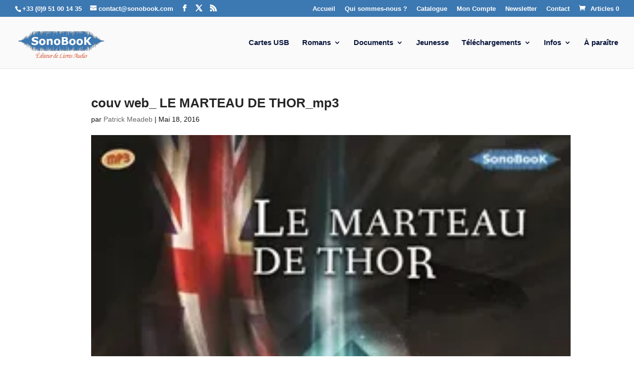

--- FILE ---
content_type: text/html; charset=UTF-8
request_url: https://sonobook.com/?attachment_id=1189
body_size: 24854
content:
<!DOCTYPE html>
<html lang="fr-FR">
<head>
	<meta charset="UTF-8" />
<meta http-equiv="X-UA-Compatible" content="IE=edge">
	<link rel="pingback" href="https://sonobook.com/xmlrpc.php" />

	<script type="text/javascript">
		document.documentElement.className = 'js';
	</script>

	<meta name='robots' content='index, follow, max-image-preview:large, max-snippet:-1, max-video-preview:-1' />
<script>window._wca = window._wca || [];</script>
<script type="text/javascript">
			let jqueryParams=[],jQuery=function(r){return jqueryParams=[...jqueryParams,r],jQuery},$=function(r){return jqueryParams=[...jqueryParams,r],$};window.jQuery=jQuery,window.$=jQuery;let customHeadScripts=!1;jQuery.fn=jQuery.prototype={},$.fn=jQuery.prototype={},jQuery.noConflict=function(r){if(window.jQuery)return jQuery=window.jQuery,$=window.jQuery,customHeadScripts=!0,jQuery.noConflict},jQuery.ready=function(r){jqueryParams=[...jqueryParams,r]},$.ready=function(r){jqueryParams=[...jqueryParams,r]},jQuery.load=function(r){jqueryParams=[...jqueryParams,r]},$.load=function(r){jqueryParams=[...jqueryParams,r]},jQuery.fn.ready=function(r){jqueryParams=[...jqueryParams,r]},$.fn.ready=function(r){jqueryParams=[...jqueryParams,r]};</script>
	<!-- This site is optimized with the Yoast SEO plugin v25.9 - https://yoast.com/wordpress/plugins/seo/ -->
	<title>couv web_ LE MARTEAU DE THOR_mp3 - Livres audio SonoBooK</title>
	<link rel="canonical" href="https://sonobook.com/" />
	<meta property="og:locale" content="fr_FR" />
	<meta property="og:type" content="article" />
	<meta property="og:title" content="couv web_ LE MARTEAU DE THOR_mp3 - Livres audio SonoBooK" />
	<meta property="og:url" content="https://sonobook.com/" />
	<meta property="og:site_name" content="Livres audio SonoBooK" />
	<meta property="article:publisher" content="https://fr-fr.facebook.com/pages/SonoBooK/246361408797669" />
	<meta property="og:image" content="https://sonobook.com" />
	<meta property="og:image:width" content="264" />
	<meta property="og:image:height" content="235" />
	<meta property="og:image:type" content="image/jpeg" />
	<meta name="twitter:card" content="summary_large_image" />
	<meta name="twitter:site" content="@SonoBooK" />
	<script type="application/ld+json" class="yoast-schema-graph">{"@context":"https://schema.org","@graph":[{"@type":"WebPage","@id":"https://sonobook.com/","url":"https://sonobook.com/","name":"couv web_ LE MARTEAU DE THOR_mp3 - Livres audio SonoBooK","isPartOf":{"@id":"https://sonobook.com/#website"},"primaryImageOfPage":{"@id":"https://sonobook.com/#primaryimage"},"image":{"@id":"https://sonobook.com/#primaryimage"},"thumbnailUrl":"https://i0.wp.com/sonobook.com/wp-content/uploads/2014/10/couv-web_-LE-MARTEAU-DE-THOR_mp3.jpg?fit=264%2C235&ssl=1","datePublished":"2016-05-18T15:35:47+00:00","breadcrumb":{"@id":"https://sonobook.com/#breadcrumb"},"inLanguage":"fr-FR","potentialAction":[{"@type":"ReadAction","target":["https://sonobook.com/"]}]},{"@type":"ImageObject","inLanguage":"fr-FR","@id":"https://sonobook.com/#primaryimage","url":"https://i0.wp.com/sonobook.com/wp-content/uploads/2014/10/couv-web_-LE-MARTEAU-DE-THOR_mp3.jpg?fit=264%2C235&ssl=1","contentUrl":"https://i0.wp.com/sonobook.com/wp-content/uploads/2014/10/couv-web_-LE-MARTEAU-DE-THOR_mp3.jpg?fit=264%2C235&ssl=1","width":264,"height":235},{"@type":"BreadcrumbList","@id":"https://sonobook.com/#breadcrumb","itemListElement":[{"@type":"ListItem","position":1,"name":"Accueil","item":"https://sonobook.com/"},{"@type":"ListItem","position":2,"name":"couv web_ LE MARTEAU DE THOR_mp3"}]},{"@type":"WebSite","@id":"https://sonobook.com/#website","url":"https://sonobook.com/","name":"Livres audio SonoBooK","description":"Livres audio SonoBooK à écouter","publisher":{"@id":"https://sonobook.com/#organization"},"potentialAction":[{"@type":"SearchAction","target":{"@type":"EntryPoint","urlTemplate":"https://sonobook.com/?s={search_term_string}"},"query-input":{"@type":"PropertyValueSpecification","valueRequired":true,"valueName":"search_term_string"}}],"inLanguage":"fr-FR"},{"@type":"Organization","@id":"https://sonobook.com/#organization","name":"SonoBooK","url":"https://sonobook.com/","logo":{"@type":"ImageObject","inLanguage":"fr-FR","@id":"https://sonobook.com/#/schema/logo/image/","url":"https://i0.wp.com/sonobook.com/wp-content/uploads/2014/11/logo-Sonobook-HD2.png?fit=276%2C113&ssl=1","contentUrl":"https://i0.wp.com/sonobook.com/wp-content/uploads/2014/11/logo-Sonobook-HD2.png?fit=276%2C113&ssl=1","width":276,"height":113,"caption":"SonoBooK"},"image":{"@id":"https://sonobook.com/#/schema/logo/image/"},"sameAs":["https://fr-fr.facebook.com/pages/SonoBooK/246361408797669","https://x.com/SonoBooK","https://www.linkedin.com/company/sonobook","https://www.youtube.com/user/SonoBooK"]}]}</script>
	<!-- / Yoast SEO plugin. -->


<link rel='dns-prefetch' href='//stats.wp.com' />
<link rel='dns-prefetch' href='//secure.gravatar.com' />
<link rel='dns-prefetch' href='//fonts.googleapis.com' />
<link rel='dns-prefetch' href='//v0.wordpress.com' />
<link rel='dns-prefetch' href='//widgets.wp.com' />
<link rel='dns-prefetch' href='//s0.wp.com' />
<link rel='dns-prefetch' href='//0.gravatar.com' />
<link rel='dns-prefetch' href='//1.gravatar.com' />
<link rel='dns-prefetch' href='//2.gravatar.com' />
<link rel='dns-prefetch' href='//jetpack.wordpress.com' />
<link rel='dns-prefetch' href='//public-api.wordpress.com' />
<link rel='preconnect' href='//i0.wp.com' />
<link rel="alternate" type="application/rss+xml" title="Livres audio SonoBooK &raquo; Flux" href="https://sonobook.com/feed/" />
<meta content="Divi-child v.1.0.1" name="generator"/><style id='wp-block-library-inline-css' type='text/css'>
:root{--wp-admin-theme-color:#007cba;--wp-admin-theme-color--rgb:0,124,186;--wp-admin-theme-color-darker-10:#006ba1;--wp-admin-theme-color-darker-10--rgb:0,107,161;--wp-admin-theme-color-darker-20:#005a87;--wp-admin-theme-color-darker-20--rgb:0,90,135;--wp-admin-border-width-focus:2px;--wp-block-synced-color:#7a00df;--wp-block-synced-color--rgb:122,0,223;--wp-bound-block-color:var(--wp-block-synced-color)}@media (min-resolution:192dpi){:root{--wp-admin-border-width-focus:1.5px}}.wp-element-button{cursor:pointer}:root{--wp--preset--font-size--normal:16px;--wp--preset--font-size--huge:42px}:root .has-very-light-gray-background-color{background-color:#eee}:root .has-very-dark-gray-background-color{background-color:#313131}:root .has-very-light-gray-color{color:#eee}:root .has-very-dark-gray-color{color:#313131}:root .has-vivid-green-cyan-to-vivid-cyan-blue-gradient-background{background:linear-gradient(135deg,#00d084,#0693e3)}:root .has-purple-crush-gradient-background{background:linear-gradient(135deg,#34e2e4,#4721fb 50%,#ab1dfe)}:root .has-hazy-dawn-gradient-background{background:linear-gradient(135deg,#faaca8,#dad0ec)}:root .has-subdued-olive-gradient-background{background:linear-gradient(135deg,#fafae1,#67a671)}:root .has-atomic-cream-gradient-background{background:linear-gradient(135deg,#fdd79a,#004a59)}:root .has-nightshade-gradient-background{background:linear-gradient(135deg,#330968,#31cdcf)}:root .has-midnight-gradient-background{background:linear-gradient(135deg,#020381,#2874fc)}.has-regular-font-size{font-size:1em}.has-larger-font-size{font-size:2.625em}.has-normal-font-size{font-size:var(--wp--preset--font-size--normal)}.has-huge-font-size{font-size:var(--wp--preset--font-size--huge)}.has-text-align-center{text-align:center}.has-text-align-left{text-align:left}.has-text-align-right{text-align:right}#end-resizable-editor-section{display:none}.aligncenter{clear:both}.items-justified-left{justify-content:flex-start}.items-justified-center{justify-content:center}.items-justified-right{justify-content:flex-end}.items-justified-space-between{justify-content:space-between}.screen-reader-text{border:0;clip-path:inset(50%);height:1px;margin:-1px;overflow:hidden;padding:0;position:absolute;width:1px;word-wrap:normal!important}.screen-reader-text:focus{background-color:#ddd;clip-path:none;color:#444;display:block;font-size:1em;height:auto;left:5px;line-height:normal;padding:15px 23px 14px;text-decoration:none;top:5px;width:auto;z-index:100000}html :where(.has-border-color){border-style:solid}html :where([style*=border-top-color]){border-top-style:solid}html :where([style*=border-right-color]){border-right-style:solid}html :where([style*=border-bottom-color]){border-bottom-style:solid}html :where([style*=border-left-color]){border-left-style:solid}html :where([style*=border-width]){border-style:solid}html :where([style*=border-top-width]){border-top-style:solid}html :where([style*=border-right-width]){border-right-style:solid}html :where([style*=border-bottom-width]){border-bottom-style:solid}html :where([style*=border-left-width]){border-left-style:solid}html :where(img[class*=wp-image-]){height:auto;max-width:100%}:where(figure){margin:0 0 1em}html :where(.is-position-sticky){--wp-admin--admin-bar--position-offset:var(--wp-admin--admin-bar--height,0px)}@media screen and (max-width:600px){html :where(.is-position-sticky){--wp-admin--admin-bar--position-offset:0px}}
</style>
<link rel='stylesheet' id='woocommerce-layout-css' href='https://sonobook.com/wp-content/plugins/woocommerce/assets/css/woocommerce-layout.css?ver=10.1.3' type='text/css' media='all' />
<style id='woocommerce-layout-inline-css' type='text/css'>

	.infinite-scroll .woocommerce-pagination {
		display: none;
	}
</style>
<link rel='stylesheet' id='woocommerce-smallscreen-css' href='https://sonobook.com/wp-content/plugins/woocommerce/assets/css/woocommerce-smallscreen.css?ver=10.1.3' type='text/css' media='only screen and (max-width: 768px)' />
<link rel='stylesheet' id='woocommerce-general-css' href='https://sonobook.com/wp-content/plugins/woocommerce/assets/css/woocommerce.css?ver=10.1.3' type='text/css' media='all' />
<style id='woocommerce-inline-inline-css' type='text/css'>
.woocommerce form .form-row .required { visibility: visible; }
</style>
<link rel='stylesheet' id='et_monarch-css-css' href='https://sonobook.com/wp-content/plugins/monarch/css/style.css?ver=1.4.14' type='text/css' media='all' />
<link rel='stylesheet' id='et-gf-open-sans-css' href='https://fonts.googleapis.com/css?family=Open+Sans%3A400%2C700&#038;ver=1.3.12' type='text/css' media='all' />
<link rel='stylesheet' id='brands-styles-css' href='https://sonobook.com/wp-content/plugins/woocommerce/assets/css/brands.css?ver=10.1.3' type='text/css' media='all' />
<link rel='stylesheet' id='dgwt-wcas-style-css' href='https://sonobook.com/wp-content/plugins/ajax-search-for-woocommerce/assets/css/style.min.css?ver=1.31.0' type='text/css' media='all' />
<link rel='stylesheet' id='jetpack_likes-css' href='https://sonobook.com/wp-content/plugins/jetpack/modules/likes/style.css?ver=15.0' type='text/css' media='all' />
<style id='divi-style-parent-inline-inline-css' type='text/css'>
/*!
Theme Name: Divi
Theme URI: http://www.elegantthemes.com/gallery/divi/
Version: 4.27.4
Description: Smart. Flexible. Beautiful. Divi is the most powerful theme in our collection.
Author: Elegant Themes
Author URI: http://www.elegantthemes.com
License: GNU General Public License v2
License URI: http://www.gnu.org/licenses/gpl-2.0.html
*/

a,abbr,acronym,address,applet,b,big,blockquote,body,center,cite,code,dd,del,dfn,div,dl,dt,em,fieldset,font,form,h1,h2,h3,h4,h5,h6,html,i,iframe,img,ins,kbd,label,legend,li,object,ol,p,pre,q,s,samp,small,span,strike,strong,sub,sup,tt,u,ul,var{margin:0;padding:0;border:0;outline:0;font-size:100%;-ms-text-size-adjust:100%;-webkit-text-size-adjust:100%;vertical-align:baseline;background:transparent}body{line-height:1}ol,ul{list-style:none}blockquote,q{quotes:none}blockquote:after,blockquote:before,q:after,q:before{content:"";content:none}blockquote{margin:20px 0 30px;border-left:5px solid;padding-left:20px}:focus{outline:0}del{text-decoration:line-through}pre{overflow:auto;padding:10px}figure{margin:0}table{border-collapse:collapse;border-spacing:0}article,aside,footer,header,hgroup,nav,section{display:block}body{font-family:Open Sans,Arial,sans-serif;font-size:14px;color:#666;background-color:#fff;line-height:1.7em;font-weight:500;-webkit-font-smoothing:antialiased;-moz-osx-font-smoothing:grayscale}body.page-template-page-template-blank-php #page-container{padding-top:0!important}body.et_cover_background{background-size:cover!important;background-position:top!important;background-repeat:no-repeat!important;background-attachment:fixed}a{color:#2ea3f2}a,a:hover{text-decoration:none}p{padding-bottom:1em}p:not(.has-background):last-of-type{padding-bottom:0}p.et_normal_padding{padding-bottom:1em}strong{font-weight:700}cite,em,i{font-style:italic}code,pre{font-family:Courier New,monospace;margin-bottom:10px}ins{text-decoration:none}sub,sup{height:0;line-height:1;position:relative;vertical-align:baseline}sup{bottom:.8em}sub{top:.3em}dl{margin:0 0 1.5em}dl dt{font-weight:700}dd{margin-left:1.5em}blockquote p{padding-bottom:0}embed,iframe,object,video{max-width:100%}h1,h2,h3,h4,h5,h6{color:#333;padding-bottom:10px;line-height:1em;font-weight:500}h1 a,h2 a,h3 a,h4 a,h5 a,h6 a{color:inherit}h1{font-size:30px}h2{font-size:26px}h3{font-size:22px}h4{font-size:18px}h5{font-size:16px}h6{font-size:14px}input{-webkit-appearance:none}input[type=checkbox]{-webkit-appearance:checkbox}input[type=radio]{-webkit-appearance:radio}input.text,input.title,input[type=email],input[type=password],input[type=tel],input[type=text],select,textarea{background-color:#fff;border:1px solid #bbb;padding:2px;color:#4e4e4e}input.text:focus,input.title:focus,input[type=text]:focus,select:focus,textarea:focus{border-color:#2d3940;color:#3e3e3e}input.text,input.title,input[type=text],select,textarea{margin:0}textarea{padding:4px}button,input,select,textarea{font-family:inherit}img{max-width:100%;height:auto}.clear{clear:both}br.clear{margin:0;padding:0}.pagination{clear:both}#et_search_icon:hover,.et-social-icon a:hover,.et_password_protected_form .et_submit_button,.form-submit .et_pb_buttontton.alt.disabled,.nav-single a,.posted_in a{color:#2ea3f2}.et-search-form,blockquote{border-color:#2ea3f2}#main-content{background-color:#fff}.container{width:80%;max-width:1080px;margin:auto;position:relative}body:not(.et-tb) #main-content .container,body:not(.et-tb-has-header) #main-content .container{padding-top:58px}.et_full_width_page #main-content .container:before{display:none}.main_title{margin-bottom:20px}.et_password_protected_form .et_submit_button:hover,.form-submit .et_pb_button:hover{background:rgba(0,0,0,.05)}.et_button_icon_visible .et_pb_button{padding-right:2em;padding-left:.7em}.et_button_icon_visible .et_pb_button:after{opacity:1;margin-left:0}.et_button_left .et_pb_button:hover:after{left:.15em}.et_button_left .et_pb_button:after{margin-left:0;left:1em}.et_button_icon_visible.et_button_left .et_pb_button,.et_button_left .et_pb_button:hover,.et_button_left .et_pb_module .et_pb_button:hover{padding-left:2em;padding-right:.7em}.et_button_icon_visible.et_button_left .et_pb_button:after,.et_button_left .et_pb_button:hover:after{left:.15em}.et_password_protected_form .et_submit_button:hover,.form-submit .et_pb_button:hover{padding:.3em 1em}.et_button_no_icon .et_pb_button:after{display:none}.et_button_no_icon.et_button_icon_visible.et_button_left .et_pb_button,.et_button_no_icon.et_button_left .et_pb_button:hover,.et_button_no_icon .et_pb_button,.et_button_no_icon .et_pb_button:hover{padding:.3em 1em!important}.et_button_custom_icon .et_pb_button:after{line-height:1.7em}.et_button_custom_icon.et_button_icon_visible .et_pb_button:after,.et_button_custom_icon .et_pb_button:hover:after{margin-left:.3em}#left-area .post_format-post-format-gallery .wp-block-gallery:first-of-type{padding:0;margin-bottom:-16px}.entry-content table:not(.variations){border:1px solid #eee;margin:0 0 15px;text-align:left;width:100%}.entry-content thead th,.entry-content tr th{color:#555;font-weight:700;padding:9px 24px}.entry-content tr td{border-top:1px solid #eee;padding:6px 24px}#left-area ul,.entry-content ul,.et-l--body ul,.et-l--footer ul,.et-l--header ul{list-style-type:disc;padding:0 0 23px 1em;line-height:26px}#left-area ol,.entry-content ol,.et-l--body ol,.et-l--footer ol,.et-l--header ol{list-style-type:decimal;list-style-position:inside;padding:0 0 23px;line-height:26px}#left-area ul li ul,.entry-content ul li ol{padding:2px 0 2px 20px}#left-area ol li ul,.entry-content ol li ol,.et-l--body ol li ol,.et-l--footer ol li ol,.et-l--header ol li ol{padding:2px 0 2px 35px}#left-area ul.wp-block-gallery{display:-webkit-box;display:-ms-flexbox;display:flex;-ms-flex-wrap:wrap;flex-wrap:wrap;list-style-type:none;padding:0}#left-area ul.products{padding:0!important;line-height:1.7!important;list-style:none!important}.gallery-item a{display:block}.gallery-caption,.gallery-item a{width:90%}#wpadminbar{z-index:100001}#left-area .post-meta{font-size:14px;padding-bottom:15px}#left-area .post-meta a{text-decoration:none;color:#666}#left-area .et_featured_image{padding-bottom:7px}.single .post{padding-bottom:25px}body.single .et_audio_content{margin-bottom:-6px}.nav-single a{text-decoration:none;color:#2ea3f2;font-size:14px;font-weight:400}.nav-previous{float:left}.nav-next{float:right}.et_password_protected_form p input{background-color:#eee;border:none!important;width:100%!important;border-radius:0!important;font-size:14px;color:#999!important;padding:16px!important;-webkit-box-sizing:border-box;box-sizing:border-box}.et_password_protected_form label{display:none}.et_password_protected_form .et_submit_button{font-family:inherit;display:block;float:right;margin:8px auto 0;cursor:pointer}.post-password-required p.nocomments.container{max-width:100%}.post-password-required p.nocomments.container:before{display:none}.aligncenter,div.post .new-post .aligncenter{display:block;margin-left:auto;margin-right:auto}.wp-caption{border:1px solid #ddd;text-align:center;background-color:#f3f3f3;margin-bottom:10px;max-width:96%;padding:8px}.wp-caption.alignleft{margin:0 30px 20px 0}.wp-caption.alignright{margin:0 0 20px 30px}.wp-caption img{margin:0;padding:0;border:0}.wp-caption p.wp-caption-text{font-size:12px;padding:0 4px 5px;margin:0}.alignright{float:right}.alignleft{float:left}img.alignleft{display:inline;float:left;margin-right:15px}img.alignright{display:inline;float:right;margin-left:15px}.page.et_pb_pagebuilder_layout #main-content{background-color:transparent}body #main-content .et_builder_inner_content>h1,body #main-content .et_builder_inner_content>h2,body #main-content .et_builder_inner_content>h3,body #main-content .et_builder_inner_content>h4,body #main-content .et_builder_inner_content>h5,body #main-content .et_builder_inner_content>h6{line-height:1.4em}body #main-content .et_builder_inner_content>p{line-height:1.7em}.wp-block-pullquote{margin:20px 0 30px}.wp-block-pullquote.has-background blockquote{border-left:none}.wp-block-group.has-background{padding:1.5em 1.5em .5em}@media (min-width:981px){#left-area{width:79.125%;padding-bottom:23px}#main-content .container:before{content:"";position:absolute;top:0;height:100%;width:1px;background-color:#e2e2e2}.et_full_width_page #left-area,.et_no_sidebar #left-area{float:none;width:100%!important}.et_full_width_page #left-area{padding-bottom:0}.et_no_sidebar #main-content .container:before{display:none}}@media (max-width:980px){#page-container{padding-top:80px}.et-tb #page-container,.et-tb-has-header #page-container{padding-top:0!important}#left-area,#sidebar{width:100%!important}#main-content .container:before{display:none!important}.et_full_width_page .et_gallery_item:nth-child(4n+1){clear:none}}@media print{#page-container{padding-top:0!important}}#wp-admin-bar-et-use-visual-builder a:before{font-family:ETmodules!important;content:"\e625";font-size:30px!important;width:28px;margin-top:-3px;color:#974df3!important}#wp-admin-bar-et-use-visual-builder:hover a:before{color:#fff!important}#wp-admin-bar-et-use-visual-builder:hover a,#wp-admin-bar-et-use-visual-builder a:hover{transition:background-color .5s ease;-webkit-transition:background-color .5s ease;-moz-transition:background-color .5s ease;background-color:#7e3bd0!important;color:#fff!important}* html .clearfix,:first-child+html .clearfix{zoom:1}.iphone .et_pb_section_video_bg video::-webkit-media-controls-start-playback-button{display:none!important;-webkit-appearance:none}.et_mobile_device .et_pb_section_parallax .et_pb_parallax_css{background-attachment:scroll}.et-social-facebook a.icon:before{content:"\e093"}.et-social-twitter a.icon:before{content:"\e094"}.et-social-google-plus a.icon:before{content:"\e096"}.et-social-instagram a.icon:before{content:"\e09a"}.et-social-rss a.icon:before{content:"\e09e"}.ai1ec-single-event:after{content:" ";display:table;clear:both}.evcal_event_details .evcal_evdata_cell .eventon_details_shading_bot.eventon_details_shading_bot{z-index:3}.wp-block-divi-layout{margin-bottom:1em}*{-webkit-box-sizing:border-box;box-sizing:border-box}#et-info-email:before,#et-info-phone:before,#et_search_icon:before,.comment-reply-link:after,.et-cart-info span:before,.et-pb-arrow-next:before,.et-pb-arrow-prev:before,.et-social-icon a:before,.et_audio_container .mejs-playpause-button button:before,.et_audio_container .mejs-volume-button button:before,.et_overlay:before,.et_password_protected_form .et_submit_button:after,.et_pb_button:after,.et_pb_contact_reset:after,.et_pb_contact_submit:after,.et_pb_font_icon:before,.et_pb_newsletter_button:after,.et_pb_pricing_table_button:after,.et_pb_promo_button:after,.et_pb_testimonial:before,.et_pb_toggle_title:before,.form-submit .et_pb_button:after,.mobile_menu_bar:before,a.et_pb_more_button:after{font-family:ETmodules!important;speak:none;font-style:normal;font-weight:400;-webkit-font-feature-settings:normal;font-feature-settings:normal;font-variant:normal;text-transform:none;line-height:1;-webkit-font-smoothing:antialiased;-moz-osx-font-smoothing:grayscale;text-shadow:0 0;direction:ltr}.et-pb-icon,.et_pb_custom_button_icon.et_pb_button:after,.et_pb_login .et_pb_custom_button_icon.et_pb_button:after,.et_pb_woo_custom_button_icon .button.et_pb_custom_button_icon.et_pb_button:after,.et_pb_woo_custom_button_icon .button.et_pb_custom_button_icon.et_pb_button:hover:after{content:attr(data-icon)}.et-pb-icon{font-family:ETmodules;speak:none;font-weight:400;-webkit-font-feature-settings:normal;font-feature-settings:normal;font-variant:normal;text-transform:none;line-height:1;-webkit-font-smoothing:antialiased;font-size:96px;font-style:normal;display:inline-block;-webkit-box-sizing:border-box;box-sizing:border-box;direction:ltr}#et-ajax-saving{display:none;-webkit-transition:background .3s,-webkit-box-shadow .3s;transition:background .3s,-webkit-box-shadow .3s;transition:background .3s,box-shadow .3s;transition:background .3s,box-shadow .3s,-webkit-box-shadow .3s;-webkit-box-shadow:rgba(0,139,219,.247059) 0 0 60px;box-shadow:0 0 60px rgba(0,139,219,.247059);position:fixed;top:50%;left:50%;width:50px;height:50px;background:#fff;border-radius:50px;margin:-25px 0 0 -25px;z-index:999999;text-align:center}#et-ajax-saving img{margin:9px}.et-safe-mode-indicator,.et-safe-mode-indicator:focus,.et-safe-mode-indicator:hover{-webkit-box-shadow:0 5px 10px rgba(41,196,169,.15);box-shadow:0 5px 10px rgba(41,196,169,.15);background:#29c4a9;color:#fff;font-size:14px;font-weight:600;padding:12px;line-height:16px;border-radius:3px;position:fixed;bottom:30px;right:30px;z-index:999999;text-decoration:none;font-family:Open Sans,sans-serif;-webkit-font-smoothing:antialiased;-moz-osx-font-smoothing:grayscale}.et_pb_button{font-size:20px;font-weight:500;padding:.3em 1em;line-height:1.7em!important;background-color:transparent;background-size:cover;background-position:50%;background-repeat:no-repeat;border:2px solid;border-radius:3px;-webkit-transition-duration:.2s;transition-duration:.2s;-webkit-transition-property:all!important;transition-property:all!important}.et_pb_button,.et_pb_button_inner{position:relative}.et_pb_button:hover,.et_pb_module .et_pb_button:hover{border:2px solid transparent;padding:.3em 2em .3em .7em}.et_pb_button:hover{background-color:hsla(0,0%,100%,.2)}.et_pb_bg_layout_light.et_pb_button:hover,.et_pb_bg_layout_light .et_pb_button:hover{background-color:rgba(0,0,0,.05)}.et_pb_button:after,.et_pb_button:before{font-size:32px;line-height:1em;content:"\35";opacity:0;position:absolute;margin-left:-1em;-webkit-transition:all .2s;transition:all .2s;text-transform:none;-webkit-font-feature-settings:"kern" off;font-feature-settings:"kern" off;font-variant:none;font-style:normal;font-weight:400;text-shadow:none}.et_pb_button.et_hover_enabled:hover:after,.et_pb_button.et_pb_hovered:hover:after{-webkit-transition:none!important;transition:none!important}.et_pb_button:before{display:none}.et_pb_button:hover:after{opacity:1;margin-left:0}.et_pb_column_1_3 h1,.et_pb_column_1_4 h1,.et_pb_column_1_5 h1,.et_pb_column_1_6 h1,.et_pb_column_2_5 h1{font-size:26px}.et_pb_column_1_3 h2,.et_pb_column_1_4 h2,.et_pb_column_1_5 h2,.et_pb_column_1_6 h2,.et_pb_column_2_5 h2{font-size:23px}.et_pb_column_1_3 h3,.et_pb_column_1_4 h3,.et_pb_column_1_5 h3,.et_pb_column_1_6 h3,.et_pb_column_2_5 h3{font-size:20px}.et_pb_column_1_3 h4,.et_pb_column_1_4 h4,.et_pb_column_1_5 h4,.et_pb_column_1_6 h4,.et_pb_column_2_5 h4{font-size:18px}.et_pb_column_1_3 h5,.et_pb_column_1_4 h5,.et_pb_column_1_5 h5,.et_pb_column_1_6 h5,.et_pb_column_2_5 h5{font-size:16px}.et_pb_column_1_3 h6,.et_pb_column_1_4 h6,.et_pb_column_1_5 h6,.et_pb_column_1_6 h6,.et_pb_column_2_5 h6{font-size:15px}.et_pb_bg_layout_dark,.et_pb_bg_layout_dark h1,.et_pb_bg_layout_dark h2,.et_pb_bg_layout_dark h3,.et_pb_bg_layout_dark h4,.et_pb_bg_layout_dark h5,.et_pb_bg_layout_dark h6{color:#fff!important}.et_pb_module.et_pb_text_align_left{text-align:left}.et_pb_module.et_pb_text_align_center{text-align:center}.et_pb_module.et_pb_text_align_right{text-align:right}.et_pb_module.et_pb_text_align_justified{text-align:justify}.clearfix:after{visibility:hidden;display:block;font-size:0;content:" ";clear:both;height:0}.et_pb_bg_layout_light .et_pb_more_button{color:#2ea3f2}.et_builder_inner_content{position:relative;z-index:1}header .et_builder_inner_content{z-index:2}.et_pb_css_mix_blend_mode_passthrough{mix-blend-mode:unset!important}.et_pb_image_container{margin:-20px -20px 29px}.et_pb_module_inner{position:relative}.et_hover_enabled_preview{z-index:2}.et_hover_enabled:hover{position:relative;z-index:2}.et_pb_all_tabs,.et_pb_module,.et_pb_posts_nav a,.et_pb_tab,.et_pb_with_background{position:relative;background-size:cover;background-position:50%;background-repeat:no-repeat}.et_pb_background_mask,.et_pb_background_pattern{bottom:0;left:0;position:absolute;right:0;top:0}.et_pb_background_mask{background-size:calc(100% + 2px) calc(100% + 2px);background-repeat:no-repeat;background-position:50%;overflow:hidden}.et_pb_background_pattern{background-position:0 0;background-repeat:repeat}.et_pb_with_border{position:relative;border:0 solid #333}.post-password-required .et_pb_row{padding:0;width:100%}.post-password-required .et_password_protected_form{min-height:0}body.et_pb_pagebuilder_layout.et_pb_show_title .post-password-required .et_password_protected_form h1,body:not(.et_pb_pagebuilder_layout) .post-password-required .et_password_protected_form h1{display:none}.et_pb_no_bg{padding:0!important}.et_overlay.et_pb_inline_icon:before,.et_pb_inline_icon:before{content:attr(data-icon)}.et_pb_more_button{color:inherit;text-shadow:none;text-decoration:none;display:inline-block;margin-top:20px}.et_parallax_bg_wrap{overflow:hidden;position:absolute;top:0;right:0;bottom:0;left:0}.et_parallax_bg{background-repeat:no-repeat;background-position:top;background-size:cover;position:absolute;bottom:0;left:0;width:100%;height:100%;display:block}.et_parallax_bg.et_parallax_bg__hover,.et_parallax_bg.et_parallax_bg_phone,.et_parallax_bg.et_parallax_bg_tablet,.et_parallax_gradient.et_parallax_gradient__hover,.et_parallax_gradient.et_parallax_gradient_phone,.et_parallax_gradient.et_parallax_gradient_tablet,.et_pb_section_parallax_hover:hover .et_parallax_bg:not(.et_parallax_bg__hover),.et_pb_section_parallax_hover:hover .et_parallax_gradient:not(.et_parallax_gradient__hover){display:none}.et_pb_section_parallax_hover:hover .et_parallax_bg.et_parallax_bg__hover,.et_pb_section_parallax_hover:hover .et_parallax_gradient.et_parallax_gradient__hover{display:block}.et_parallax_gradient{bottom:0;display:block;left:0;position:absolute;right:0;top:0}.et_pb_module.et_pb_section_parallax,.et_pb_posts_nav a.et_pb_section_parallax,.et_pb_tab.et_pb_section_parallax{position:relative}.et_pb_section_parallax .et_pb_parallax_css,.et_pb_slides .et_parallax_bg.et_pb_parallax_css{background-attachment:fixed}body.et-bfb .et_pb_section_parallax .et_pb_parallax_css,body.et-bfb .et_pb_slides .et_parallax_bg.et_pb_parallax_css{background-attachment:scroll;bottom:auto}.et_pb_section_parallax.et_pb_column .et_pb_module,.et_pb_section_parallax.et_pb_row .et_pb_column,.et_pb_section_parallax.et_pb_row .et_pb_module{z-index:9;position:relative}.et_pb_more_button:hover:after{opacity:1;margin-left:0}.et_pb_preload .et_pb_section_video_bg,.et_pb_preload>div{visibility:hidden}.et_pb_preload,.et_pb_section.et_pb_section_video.et_pb_preload{position:relative;background:#464646!important}.et_pb_preload:before{content:"";position:absolute;top:50%;left:50%;background:url(https://sonobook.com/wp-content/themes/Divi/includes/builder/styles/images/preloader.gif) no-repeat;border-radius:32px;width:32px;height:32px;margin:-16px 0 0 -16px}.box-shadow-overlay{position:absolute;top:0;left:0;width:100%;height:100%;z-index:10;pointer-events:none}.et_pb_section>.box-shadow-overlay~.et_pb_row{z-index:11}body.safari .section_has_divider{will-change:transform}.et_pb_row>.box-shadow-overlay{z-index:8}.has-box-shadow-overlay{position:relative}.et_clickable{cursor:pointer}.screen-reader-text{border:0;clip:rect(1px,1px,1px,1px);-webkit-clip-path:inset(50%);clip-path:inset(50%);height:1px;margin:-1px;overflow:hidden;padding:0;position:absolute!important;width:1px;word-wrap:normal!important}.et_multi_view_hidden,.et_multi_view_hidden_image{display:none!important}@keyframes multi-view-image-fade{0%{opacity:0}10%{opacity:.1}20%{opacity:.2}30%{opacity:.3}40%{opacity:.4}50%{opacity:.5}60%{opacity:.6}70%{opacity:.7}80%{opacity:.8}90%{opacity:.9}to{opacity:1}}.et_multi_view_image__loading{visibility:hidden}.et_multi_view_image__loaded{-webkit-animation:multi-view-image-fade .5s;animation:multi-view-image-fade .5s}#et-pb-motion-effects-offset-tracker{visibility:hidden!important;opacity:0;position:absolute;top:0;left:0}.et-pb-before-scroll-animation{opacity:0}header.et-l.et-l--header:after{clear:both;display:block;content:""}.et_pb_module{-webkit-animation-timing-function:linear;animation-timing-function:linear;-webkit-animation-duration:.2s;animation-duration:.2s}@-webkit-keyframes fadeBottom{0%{opacity:0;-webkit-transform:translateY(10%);transform:translateY(10%)}to{opacity:1;-webkit-transform:translateY(0);transform:translateY(0)}}@keyframes fadeBottom{0%{opacity:0;-webkit-transform:translateY(10%);transform:translateY(10%)}to{opacity:1;-webkit-transform:translateY(0);transform:translateY(0)}}@-webkit-keyframes fadeLeft{0%{opacity:0;-webkit-transform:translateX(-10%);transform:translateX(-10%)}to{opacity:1;-webkit-transform:translateX(0);transform:translateX(0)}}@keyframes fadeLeft{0%{opacity:0;-webkit-transform:translateX(-10%);transform:translateX(-10%)}to{opacity:1;-webkit-transform:translateX(0);transform:translateX(0)}}@-webkit-keyframes fadeRight{0%{opacity:0;-webkit-transform:translateX(10%);transform:translateX(10%)}to{opacity:1;-webkit-transform:translateX(0);transform:translateX(0)}}@keyframes fadeRight{0%{opacity:0;-webkit-transform:translateX(10%);transform:translateX(10%)}to{opacity:1;-webkit-transform:translateX(0);transform:translateX(0)}}@-webkit-keyframes fadeTop{0%{opacity:0;-webkit-transform:translateY(-10%);transform:translateY(-10%)}to{opacity:1;-webkit-transform:translateX(0);transform:translateX(0)}}@keyframes fadeTop{0%{opacity:0;-webkit-transform:translateY(-10%);transform:translateY(-10%)}to{opacity:1;-webkit-transform:translateX(0);transform:translateX(0)}}@-webkit-keyframes fadeIn{0%{opacity:0}to{opacity:1}}@keyframes fadeIn{0%{opacity:0}to{opacity:1}}.et-waypoint:not(.et_pb_counters){opacity:0}@media (min-width:981px){.et_pb_section.et_section_specialty div.et_pb_row .et_pb_column .et_pb_column .et_pb_module.et-last-child,.et_pb_section.et_section_specialty div.et_pb_row .et_pb_column .et_pb_column .et_pb_module:last-child,.et_pb_section.et_section_specialty div.et_pb_row .et_pb_column .et_pb_row_inner .et_pb_column .et_pb_module.et-last-child,.et_pb_section.et_section_specialty div.et_pb_row .et_pb_column .et_pb_row_inner .et_pb_column .et_pb_module:last-child,.et_pb_section div.et_pb_row .et_pb_column .et_pb_module.et-last-child,.et_pb_section div.et_pb_row .et_pb_column .et_pb_module:last-child{margin-bottom:0}}@media (max-width:980px){.et_overlay.et_pb_inline_icon_tablet:before,.et_pb_inline_icon_tablet:before{content:attr(data-icon-tablet)}.et_parallax_bg.et_parallax_bg_tablet_exist,.et_parallax_gradient.et_parallax_gradient_tablet_exist{display:none}.et_parallax_bg.et_parallax_bg_tablet,.et_parallax_gradient.et_parallax_gradient_tablet{display:block}.et_pb_column .et_pb_module{margin-bottom:30px}.et_pb_row .et_pb_column .et_pb_module.et-last-child,.et_pb_row .et_pb_column .et_pb_module:last-child,.et_section_specialty .et_pb_row .et_pb_column .et_pb_module.et-last-child,.et_section_specialty .et_pb_row .et_pb_column .et_pb_module:last-child{margin-bottom:0}.et_pb_more_button{display:inline-block!important}.et_pb_bg_layout_light_tablet.et_pb_button,.et_pb_bg_layout_light_tablet.et_pb_module.et_pb_button,.et_pb_bg_layout_light_tablet .et_pb_more_button{color:#2ea3f2}.et_pb_bg_layout_light_tablet .et_pb_forgot_password a{color:#666}.et_pb_bg_layout_light_tablet h1,.et_pb_bg_layout_light_tablet h2,.et_pb_bg_layout_light_tablet h3,.et_pb_bg_layout_light_tablet h4,.et_pb_bg_layout_light_tablet h5,.et_pb_bg_layout_light_tablet h6{color:#333!important}.et_pb_module .et_pb_bg_layout_light_tablet.et_pb_button{color:#2ea3f2!important}.et_pb_bg_layout_light_tablet{color:#666!important}.et_pb_bg_layout_dark_tablet,.et_pb_bg_layout_dark_tablet h1,.et_pb_bg_layout_dark_tablet h2,.et_pb_bg_layout_dark_tablet h3,.et_pb_bg_layout_dark_tablet h4,.et_pb_bg_layout_dark_tablet h5,.et_pb_bg_layout_dark_tablet h6{color:#fff!important}.et_pb_bg_layout_dark_tablet.et_pb_button,.et_pb_bg_layout_dark_tablet.et_pb_module.et_pb_button,.et_pb_bg_layout_dark_tablet .et_pb_more_button{color:inherit}.et_pb_bg_layout_dark_tablet .et_pb_forgot_password a{color:#fff}.et_pb_module.et_pb_text_align_left-tablet{text-align:left}.et_pb_module.et_pb_text_align_center-tablet{text-align:center}.et_pb_module.et_pb_text_align_right-tablet{text-align:right}.et_pb_module.et_pb_text_align_justified-tablet{text-align:justify}}@media (max-width:767px){.et_pb_more_button{display:inline-block!important}.et_overlay.et_pb_inline_icon_phone:before,.et_pb_inline_icon_phone:before{content:attr(data-icon-phone)}.et_parallax_bg.et_parallax_bg_phone_exist,.et_parallax_gradient.et_parallax_gradient_phone_exist{display:none}.et_parallax_bg.et_parallax_bg_phone,.et_parallax_gradient.et_parallax_gradient_phone{display:block}.et-hide-mobile{display:none!important}.et_pb_bg_layout_light_phone.et_pb_button,.et_pb_bg_layout_light_phone.et_pb_module.et_pb_button,.et_pb_bg_layout_light_phone .et_pb_more_button{color:#2ea3f2}.et_pb_bg_layout_light_phone .et_pb_forgot_password a{color:#666}.et_pb_bg_layout_light_phone h1,.et_pb_bg_layout_light_phone h2,.et_pb_bg_layout_light_phone h3,.et_pb_bg_layout_light_phone h4,.et_pb_bg_layout_light_phone h5,.et_pb_bg_layout_light_phone h6{color:#333!important}.et_pb_module .et_pb_bg_layout_light_phone.et_pb_button{color:#2ea3f2!important}.et_pb_bg_layout_light_phone{color:#666!important}.et_pb_bg_layout_dark_phone,.et_pb_bg_layout_dark_phone h1,.et_pb_bg_layout_dark_phone h2,.et_pb_bg_layout_dark_phone h3,.et_pb_bg_layout_dark_phone h4,.et_pb_bg_layout_dark_phone h5,.et_pb_bg_layout_dark_phone h6{color:#fff!important}.et_pb_bg_layout_dark_phone.et_pb_button,.et_pb_bg_layout_dark_phone.et_pb_module.et_pb_button,.et_pb_bg_layout_dark_phone .et_pb_more_button{color:inherit}.et_pb_module .et_pb_bg_layout_dark_phone.et_pb_button{color:#fff!important}.et_pb_bg_layout_dark_phone .et_pb_forgot_password a{color:#fff}.et_pb_module.et_pb_text_align_left-phone{text-align:left}.et_pb_module.et_pb_text_align_center-phone{text-align:center}.et_pb_module.et_pb_text_align_right-phone{text-align:right}.et_pb_module.et_pb_text_align_justified-phone{text-align:justify}}@media (max-width:479px){a.et_pb_more_button{display:block}}@media (min-width:768px) and (max-width:980px){[data-et-multi-view-load-tablet-hidden=true]:not(.et_multi_view_swapped){display:none!important}}@media (max-width:767px){[data-et-multi-view-load-phone-hidden=true]:not(.et_multi_view_swapped){display:none!important}}.et_pb_menu.et_pb_menu--style-inline_centered_logo .et_pb_menu__menu nav ul{-webkit-box-pack:center;-ms-flex-pack:center;justify-content:center}@-webkit-keyframes multi-view-image-fade{0%{-webkit-transform:scale(1);transform:scale(1);opacity:1}50%{-webkit-transform:scale(1.01);transform:scale(1.01);opacity:1}to{-webkit-transform:scale(1);transform:scale(1);opacity:1}}
</style>
<link rel='stylesheet' id='divi-dynamic-css' href='https://sonobook.com/wp-content/et-cache/1189/et-divi-dynamic-1189.css?ver=1765950528' type='text/css' media='all' />
<link rel='stylesheet' id='child-style-css' href='https://sonobook.com/wp-content/themes/Divi-child/style.css?ver=4.27.4' type='text/css' media='all' />
<link rel='stylesheet' id='divi-style-css' href='https://sonobook.com/wp-content/themes/Divi-child/style.css?ver=4.27.4' type='text/css' media='all' />
<script type="text/javascript" src="https://stats.wp.com/s-202604.js" id="woocommerce-analytics-js" defer="defer" data-wp-strategy="defer"></script>
<link rel="https://api.w.org/" href="https://sonobook.com/wp-json/" /><link rel="alternate" title="JSON" type="application/json" href="https://sonobook.com/wp-json/wp/v2/media/1189" /><link rel="EditURI" type="application/rsd+xml" title="RSD" href="https://sonobook.com/xmlrpc.php?rsd" />
<link rel='shortlink' href='https://wp.me/a69lIW-jb' />
<link rel="alternate" title="oEmbed (JSON)" type="application/json+oembed" href="https://sonobook.com/wp-json/oembed/1.0/embed?url=https%3A%2F%2Fsonobook.com%2F%3Fattachment_id%3D1189" />
<link rel="alternate" title="oEmbed (XML)" type="text/xml+oembed" href="https://sonobook.com/wp-json/oembed/1.0/embed?url=https%3A%2F%2Fsonobook.com%2F%3Fattachment_id%3D1189&#038;format=xml" />
	<style>img#wpstats{display:none}</style>
		<style type="text/css" id="et-social-custom-css">
				 
			</style>		<style>
			.dgwt-wcas-ico-magnifier,.dgwt-wcas-ico-magnifier-handler{max-width:20px}.dgwt-wcas-search-wrapp{max-width:600px}		</style>
		<meta name="viewport" content="width=device-width, initial-scale=1.0, maximum-scale=1.0, user-scalable=0" /><link rel="shortcut icon" href="https://sonobook.com/wp-content/uploads/2014/10/favicon.ico" />	<noscript><style>.woocommerce-product-gallery{ opacity: 1 !important; }</style></noscript>
	<style id="et-divi-customizer-global-cached-inline-styles">body,.et_pb_column_1_2 .et_quote_content blockquote cite,.et_pb_column_1_2 .et_link_content a.et_link_main_url,.et_pb_column_1_3 .et_quote_content blockquote cite,.et_pb_column_3_8 .et_quote_content blockquote cite,.et_pb_column_1_4 .et_quote_content blockquote cite,.et_pb_blog_grid .et_quote_content blockquote cite,.et_pb_column_1_3 .et_link_content a.et_link_main_url,.et_pb_column_3_8 .et_link_content a.et_link_main_url,.et_pb_column_1_4 .et_link_content a.et_link_main_url,.et_pb_blog_grid .et_link_content a.et_link_main_url,body .et_pb_bg_layout_light .et_pb_post p,body .et_pb_bg_layout_dark .et_pb_post p{font-size:14px}.et_pb_slide_content,.et_pb_best_value{font-size:15px}body{color:#111111}h1,h2,h3,h4,h5,h6{color:#262626}body{line-height:1.5em}.woocommerce #respond input#submit,.woocommerce-page #respond input#submit,.woocommerce #content input.button,.woocommerce-page #content input.button,.woocommerce-message,.woocommerce-error,.woocommerce-info{background:#3c78b1!important}#et_search_icon:hover,.mobile_menu_bar:before,.mobile_menu_bar:after,.et_toggle_slide_menu:after,.et-social-icon a:hover,.et_pb_sum,.et_pb_pricing li a,.et_pb_pricing_table_button,.et_overlay:before,.entry-summary p.price ins,.woocommerce div.product span.price,.woocommerce-page div.product span.price,.woocommerce #content div.product span.price,.woocommerce-page #content div.product span.price,.woocommerce div.product p.price,.woocommerce-page div.product p.price,.woocommerce #content div.product p.price,.woocommerce-page #content div.product p.price,.et_pb_member_social_links a:hover,.woocommerce .star-rating span:before,.woocommerce-page .star-rating span:before,.et_pb_widget li a:hover,.et_pb_filterable_portfolio .et_pb_portfolio_filters li a.active,.et_pb_filterable_portfolio .et_pb_portofolio_pagination ul li a.active,.et_pb_gallery .et_pb_gallery_pagination ul li a.active,.wp-pagenavi span.current,.wp-pagenavi a:hover,.nav-single a,.tagged_as a,.posted_in a{color:#3c78b1}.et_pb_contact_submit,.et_password_protected_form .et_submit_button,.et_pb_bg_layout_light .et_pb_newsletter_button,.comment-reply-link,.form-submit .et_pb_button,.et_pb_bg_layout_light .et_pb_promo_button,.et_pb_bg_layout_light .et_pb_more_button,.woocommerce a.button.alt,.woocommerce-page a.button.alt,.woocommerce button.button.alt,.woocommerce button.button.alt.disabled,.woocommerce-page button.button.alt,.woocommerce-page button.button.alt.disabled,.woocommerce input.button.alt,.woocommerce-page input.button.alt,.woocommerce #respond input#submit.alt,.woocommerce-page #respond input#submit.alt,.woocommerce #content input.button.alt,.woocommerce-page #content input.button.alt,.woocommerce a.button,.woocommerce-page a.button,.woocommerce button.button,.woocommerce-page button.button,.woocommerce input.button,.woocommerce-page input.button,.et_pb_contact p input[type="checkbox"]:checked+label i:before,.et_pb_bg_layout_light.et_pb_module.et_pb_button{color:#3c78b1}.footer-widget h4{color:#3c78b1}.et-search-form,.nav li ul,.et_mobile_menu,.footer-widget li:before,.et_pb_pricing li:before,blockquote{border-color:#3c78b1}.et_pb_counter_amount,.et_pb_featured_table .et_pb_pricing_heading,.et_quote_content,.et_link_content,.et_audio_content,.et_pb_post_slider.et_pb_bg_layout_dark,.et_slide_in_menu_container,.et_pb_contact p input[type="radio"]:checked+label i:before{background-color:#3c78b1}a{color:#db6a50}#main-header,#main-header .nav li ul,.et-search-form,#main-header .et_mobile_menu{background-color:#fafafa}.et_secondary_nav_enabled #page-container #top-header{background-color:#3c78b1!important}#et-secondary-nav li ul{background-color:#3c78b1}.et_header_style_centered .mobile_nav .select_page,.et_header_style_split .mobile_nav .select_page,.et_nav_text_color_light #top-menu>li>a,.et_nav_text_color_dark #top-menu>li>a,#top-menu a,.et_mobile_menu li a,.et_nav_text_color_light .et_mobile_menu li a,.et_nav_text_color_dark .et_mobile_menu li a,#et_search_icon:before,.et_search_form_container input,span.et_close_search_field:after,#et-top-navigation .et-cart-info{color:rgba(0,13,53,0.97)}.et_search_form_container input::-moz-placeholder{color:rgba(0,13,53,0.97)}.et_search_form_container input::-webkit-input-placeholder{color:rgba(0,13,53,0.97)}.et_search_form_container input:-ms-input-placeholder{color:rgba(0,13,53,0.97)}#top-header,#top-header a,#et-secondary-nav li li a,#top-header .et-social-icon a:before{font-size:13px;font-weight:bold;font-style:normal;text-transform:none;text-decoration:none}#top-menu li a{font-size:15px}body.et_vertical_nav .container.et_search_form_container .et-search-form input{font-size:15px!important}#top-menu li a,.et_search_form_container input{font-weight:bold;font-style:normal;text-transform:none;text-decoration:none}.et_search_form_container input::-moz-placeholder{font-weight:bold;font-style:normal;text-transform:none;text-decoration:none}.et_search_form_container input::-webkit-input-placeholder{font-weight:bold;font-style:normal;text-transform:none;text-decoration:none}.et_search_form_container input:-ms-input-placeholder{font-weight:bold;font-style:normal;text-transform:none;text-decoration:none}#top-menu li.current-menu-ancestor>a,#top-menu li.current-menu-item>a,#top-menu li.current_page_item>a{color:#db5132}#main-footer{background-color:#3c78b1}#main-footer .footer-widget h4,#main-footer .widget_block h1,#main-footer .widget_block h2,#main-footer .widget_block h3,#main-footer .widget_block h4,#main-footer .widget_block h5,#main-footer .widget_block h6{color:#3c78b1}.footer-widget li:before{border-color:#3c78b1}.bottom-nav,.bottom-nav a,.bottom-nav li.current-menu-item a{color:#ffffff}#et-footer-nav .bottom-nav li.current-menu-item a{color:#ffffff}#footer-bottom{background-color:#001e48}#footer-info,#footer-info a{color:#ffffff}#footer-info,#footer-info a{font-weight:bold;font-style:normal;text-transform:none;text-decoration:none}#footer-bottom .et-social-icon a{color:#ffffff}.woocommerce a.button.alt,.woocommerce-page a.button.alt,.woocommerce button.button.alt,.woocommerce button.button.alt.disabled,.woocommerce-page button.button.alt,.woocommerce-page button.button.alt.disabled,.woocommerce input.button.alt,.woocommerce-page input.button.alt,.woocommerce #respond input#submit.alt,.woocommerce-page #respond input#submit.alt,.woocommerce #content input.button.alt,.woocommerce-page #content input.button.alt,.woocommerce a.button,.woocommerce-page a.button,.woocommerce button.button,.woocommerce-page button.button,.woocommerce input.button,.woocommerce-page input.button,.woocommerce #respond input#submit,.woocommerce-page #respond input#submit,.woocommerce #content input.button,.woocommerce-page #content input.button,.woocommerce-message a.button.wc-forward,body .et_pb_button{background-color:#2e86b9;border-width:1px!important;border-color:#757575;border-radius:9px;font-weight:bold;font-style:normal;text-transform:none;text-decoration:none;}.woocommerce.et_pb_button_helper_class a.button.alt,.woocommerce-page.et_pb_button_helper_class a.button.alt,.woocommerce.et_pb_button_helper_class button.button.alt,.woocommerce.et_pb_button_helper_class button.button.alt.disabled,.woocommerce-page.et_pb_button_helper_class button.button.alt,.woocommerce-page.et_pb_button_helper_class button.button.alt.disabled,.woocommerce.et_pb_button_helper_class input.button.alt,.woocommerce-page.et_pb_button_helper_class input.button.alt,.woocommerce.et_pb_button_helper_class #respond input#submit.alt,.woocommerce-page.et_pb_button_helper_class #respond input#submit.alt,.woocommerce.et_pb_button_helper_class #content input.button.alt,.woocommerce-page.et_pb_button_helper_class #content input.button.alt,.woocommerce.et_pb_button_helper_class a.button,.woocommerce-page.et_pb_button_helper_class a.button,.woocommerce.et_pb_button_helper_class button.button,.woocommerce-page.et_pb_button_helper_class button.button,.woocommerce.et_pb_button_helper_class input.button,.woocommerce-page.et_pb_button_helper_class input.button,.woocommerce.et_pb_button_helper_class #respond input#submit,.woocommerce-page.et_pb_button_helper_class #respond input#submit,.woocommerce.et_pb_button_helper_class #content input.button,.woocommerce-page.et_pb_button_helper_class #content input.button,body.et_pb_button_helper_class .et_pb_button,body.et_pb_button_helper_class .et_pb_module.et_pb_button{color:#f4f4f4}.woocommerce a.button.alt:after,.woocommerce-page a.button.alt:after,.woocommerce button.button.alt:after,.woocommerce-page button.button.alt:after,.woocommerce input.button.alt:after,.woocommerce-page input.button.alt:after,.woocommerce #respond input#submit.alt:after,.woocommerce-page #respond input#submit.alt:after,.woocommerce #content input.button.alt:after,.woocommerce-page #content input.button.alt:after,.woocommerce a.button:after,.woocommerce-page a.button:after,.woocommerce button.button:after,.woocommerce-page button.button:after,.woocommerce input.button:after,.woocommerce-page input.button:after,.woocommerce #respond input#submit:after,.woocommerce-page #respond input#submit:after,.woocommerce #content input.button:after,.woocommerce-page #content input.button:after,body .et_pb_button:after{content:'';font-size:20px}body .et_pb_bg_layout_light.et_pb_button:hover,body .et_pb_bg_layout_light .et_pb_button:hover,body .et_pb_button:hover{background-color:#2e86b9;border-color:rgba(255,255,255,0)!important}.woocommerce a.button.alt:hover,.woocommerce-page a.button.alt:hover,.woocommerce button.button.alt:hover,.woocommerce button.button.alt.disabled:hover,.woocommerce-page button.button.alt:hover,.woocommerce-page button.button.alt.disabled:hover,.woocommerce input.button.alt:hover,.woocommerce-page input.button.alt:hover,.woocommerce #respond input#submit.alt:hover,.woocommerce-page #respond input#submit.alt:hover,.woocommerce #content input.button.alt:hover,.woocommerce-page #content input.button.alt:hover,.woocommerce a.button:hover,.woocommerce-page a.button:hover,.woocommerce button.button:hover,.woocommerce-page button.button:hover,.woocommerce input.button:hover,.woocommerce-page input.button:hover,.woocommerce #respond input#submit:hover,.woocommerce-page #respond input#submit:hover,.woocommerce #content input.button:hover,.woocommerce-page #content input.button:hover{background-color:#2e86b9!important;border-color:rgba(255,255,255,0)!important}h1,h2,h3,h4,h5,h6,.et_quote_content blockquote p,.et_pb_slide_description .et_pb_slide_title{font-weight:bold;font-style:normal;text-transform:none;text-decoration:none}@media only screen and (min-width:981px){.et_pb_section{padding:1% 0}.et_pb_fullwidth_section{padding:0}.et_header_style_left #et-top-navigation,.et_header_style_split #et-top-navigation{padding:45px 0 0 0}.et_header_style_left #et-top-navigation nav>ul>li>a,.et_header_style_split #et-top-navigation nav>ul>li>a{padding-bottom:45px}.et_header_style_split .centered-inline-logo-wrap{width:90px;margin:-90px 0}.et_header_style_split .centered-inline-logo-wrap #logo{max-height:90px}.et_pb_svg_logo.et_header_style_split .centered-inline-logo-wrap #logo{height:90px}.et_header_style_centered #top-menu>li>a{padding-bottom:16px}.et_header_style_slide #et-top-navigation,.et_header_style_fullscreen #et-top-navigation{padding:36px 0 36px 0!important}.et_header_style_centered #main-header .logo_container{height:90px}#logo{max-height:100%}.et_pb_svg_logo #logo{height:100%}.et_header_style_centered.et_hide_primary_logo #main-header:not(.et-fixed-header) .logo_container,.et_header_style_centered.et_hide_fixed_logo #main-header.et-fixed-header .logo_container{height:16.2px}.et_header_style_left .et-fixed-header #et-top-navigation,.et_header_style_split .et-fixed-header #et-top-navigation{padding:32px 0 0 0}.et_header_style_left .et-fixed-header #et-top-navigation nav>ul>li>a,.et_header_style_split .et-fixed-header #et-top-navigation nav>ul>li>a{padding-bottom:32px}.et_header_style_centered header#main-header.et-fixed-header .logo_container{height:64px}.et_header_style_split #main-header.et-fixed-header .centered-inline-logo-wrap{width:64px;margin:-64px 0}.et_header_style_split .et-fixed-header .centered-inline-logo-wrap #logo{max-height:64px}.et_pb_svg_logo.et_header_style_split .et-fixed-header .centered-inline-logo-wrap #logo{height:64px}.et_header_style_slide .et-fixed-header #et-top-navigation,.et_header_style_fullscreen .et-fixed-header #et-top-navigation{padding:23px 0 23px 0!important}.et_fixed_nav #page-container .et-fixed-header#top-header{background-color:#3c78b1!important}.et_fixed_nav #page-container .et-fixed-header#top-header #et-secondary-nav li ul{background-color:#3c78b1}.et-fixed-header #top-menu li a{font-size:16px}.et-fixed-header #top-menu a,.et-fixed-header #et_search_icon:before,.et-fixed-header #et_top_search .et-search-form input,.et-fixed-header .et_search_form_container input,.et-fixed-header .et_close_search_field:after,.et-fixed-header #et-top-navigation .et-cart-info{color:rgba(0,13,53,0.97)!important}.et-fixed-header .et_search_form_container input::-moz-placeholder{color:rgba(0,13,53,0.97)!important}.et-fixed-header .et_search_form_container input::-webkit-input-placeholder{color:rgba(0,13,53,0.97)!important}.et-fixed-header .et_search_form_container input:-ms-input-placeholder{color:rgba(0,13,53,0.97)!important}.et-fixed-header #top-menu li.current-menu-ancestor>a,.et-fixed-header #top-menu li.current-menu-item>a,.et-fixed-header #top-menu li.current_page_item>a{color:#dd735a!important}}@media only screen and (min-width:1350px){.et_pb_row{padding:27px 0}.et_pb_section{padding:13px 0}.single.et_pb_pagebuilder_layout.et_full_width_page .et_post_meta_wrapper{padding-top:81px}.et_pb_fullwidth_section{padding:0}}h1,h1.et_pb_contact_main_title,.et_pb_title_container h1{font-size:26px}h2,.product .related h2,.et_pb_column_1_2 .et_quote_content blockquote p{font-size:22px}h3{font-size:18px}h4,.et_pb_circle_counter h3,.et_pb_number_counter h3,.et_pb_column_1_3 .et_pb_post h2,.et_pb_column_1_4 .et_pb_post h2,.et_pb_blog_grid h2,.et_pb_column_1_3 .et_quote_content blockquote p,.et_pb_column_3_8 .et_quote_content blockquote p,.et_pb_column_1_4 .et_quote_content blockquote p,.et_pb_blog_grid .et_quote_content blockquote p,.et_pb_column_1_3 .et_link_content h2,.et_pb_column_3_8 .et_link_content h2,.et_pb_column_1_4 .et_link_content h2,.et_pb_blog_grid .et_link_content h2,.et_pb_column_1_3 .et_audio_content h2,.et_pb_column_3_8 .et_audio_content h2,.et_pb_column_1_4 .et_audio_content h2,.et_pb_blog_grid .et_audio_content h2,.et_pb_column_3_8 .et_pb_audio_module_content h2,.et_pb_column_1_3 .et_pb_audio_module_content h2,.et_pb_gallery_grid .et_pb_gallery_item h3,.et_pb_portfolio_grid .et_pb_portfolio_item h2,.et_pb_filterable_portfolio_grid .et_pb_portfolio_item h2{font-size:15px}h5{font-size:13px}h6{font-size:12px}.et_pb_slide_description .et_pb_slide_title{font-size:39px}.woocommerce ul.products li.product h3,.woocommerce-page ul.products li.product h3,.et_pb_gallery_grid .et_pb_gallery_item h3,.et_pb_portfolio_grid .et_pb_portfolio_item h2,.et_pb_filterable_portfolio_grid .et_pb_portfolio_item h2,.et_pb_column_1_4 .et_pb_audio_module_content h2{font-size:13px}	h1,h2,h3,h4,h5,h6{font-family:'Arial',Helvetica,Arial,Lucida,sans-serif}body,input,textarea,select{font-family:'Arial',Helvetica,Arial,Lucida,sans-serif}@media (max-width:980px){.et_pb_section{padding-top: 0px!important}}@media (min-width:1200px){.sit-menu ul li{display:inline-block!important;margin-bottom:5px;margin-top:5px;margin-left:5px;margin-right:5px}}@media (max-width:1200px){.sit-menu ul li{display:inline;margin-right:5px!important;margin-left:5px!important;margin-bottom:10px;flex:1 0 auto;max-width:calc(50% - 20px)}}.sit-menu ul{list-style-type:none;display:flex;justify-content:center;flex-wrap:wrap}.sit-menu ul li a{padding-left:5px;padding-right:5px;background:#f2f2f2!important;border-radius:1.5rem;color:#000;display:block;text-align:center;font-weight:600;text-decoration:none!important;font-size:12px!important}.sit-menu ul li a:hover{background-color:#575757}@media screen and (max-width:768px){.sit-menu ul li{max-width:calc(100% - 20px)}}.padding_0{padding:0px!important}.bouton_nuage{background:#f2f2f2!important;border-radius:1.5rem;border-top-left-radius:1.5rem;border-top-right-radius:1.5rem;border-bottom-right-radius:1.5rem;border-bottom-left-radius:1.5rem;color:black!important;font-size:14px!important;display:inline-block;margin-right:10px!important;padding-top:6px;font-weight:600;width:150px!important;text-align:center!important}#mobile_menu1{display:inline-block!important}.ligne_nuage .mobile_menu_bar{display:none!important}.ligne_nuage li{background:#f2f2f2!important;border-radius:1.5rem;border-top-left-radius:1.5rem;border-top-right-radius:1.5rem;border-bottom-right-radius:1.5rem;border-bottom-left-radius:1.5rem;color:#000;display:inline-block;margin-right:10px!important;padding-top:6px;font-weight:600}.ligne_nuage a{text-decoration:none}@media screen and (max-width:640px){.ligne_nuage li{width:90%;margin-bottom:5px;text-align:center}}.menu_nuage{padding-top:0px!important}.page-numbers .current{background-color:#467FB5!important;color:white!important;border-radius:5px;border-top-left-radius:5px!important;border-top-right-radius:5px!important;border-bottom-right-radius:5px!important;border-bottom-left-radius:5px!important;font-size:18px!important}.page-numbers{border:0px!important;color:grey!important}.page-numbers a{border:0px!important;color:grey!important;font-size:18px!important}.page-numbers li{border:0px!important;width:35px!important;height:35px!important;line-height:35px!important;margin-right:5px!important}.page-numbers a:hover{background-color:#467FB5!important;color:white!important;border-radius:5px;border-top-left-radius:5px!important;border-top-right-radius:5px!important;border-bottom-right-radius:5px!important;border-bottom-left-radius:5px!important}#et-footer-nav a{text-decoration:none!important}#sidebar{display:none}#main-content .container:before{background:none}@media (min-width:981px){#left-area{width:100%;padding-right:0px!important}}#dgwt-wcas-search-input-1{border-color:#3C78B1!important}.et_pb_scroll_top.et-pb-icon{background:#3c78b1 none repeat scroll 0 0;border-bottom-left-radius:5px;border-top-left-radius:5px;bottom:125px;color:#ffffff;cursor:pointer;font-size:30px;padding:5px;position:fixed;right:0;text-align:center;text-decoration:none;z-index:99999}.woocommerce span.onsale,.woocommerce-page span.onsale{background:rgba(224,43,32,0.82);border-radius:3px;box-shadow:none;color:#fff;font-size:20px;font-weight:800;line-height:inherit;min-height:0;min-width:0;padding:6px 18px;position:absolute;text-shadow:none;z-index:2}.wwwebsites{text-align:center;font-size:0.7em}.yellowlk{color:#f6d258}</style></head>
<body class="attachment wp-singular attachment-template-default single single-attachment postid-1189 attachmentid-1189 attachment-jpeg wp-theme-Divi wp-child-theme-Divi-child theme-Divi woocommerce-no-js et_bloom et_monarch et_button_custom_icon et_pb_button_helper_class et_fullwidth_nav et_fullwidth_secondary_nav et_fixed_nav et_show_nav et_secondary_nav_enabled et_secondary_nav_two_panels et_primary_nav_dropdown_animation_fade et_secondary_nav_dropdown_animation_fade et_header_style_left et_pb_footer_columns1 et_cover_background et_pb_gutter osx et_pb_gutters3 et_smooth_scroll et_left_sidebar et_divi_theme et-db">
	<div id="page-container">

					<div id="top-header">
			<div class="container clearfix">

			
				<div id="et-info">
									<span id="et-info-phone">+33 (0)9 51 00 14 35</span>
				
									<a href="mailto:contact@sonobook.com"><span id="et-info-email">contact@sonobook.com</span></a>
				
				<ul class="et-social-icons">

	<li class="et-social-icon et-social-facebook">
		<a href="https://fr-fr.facebook.com/pages/SonoBooK/246361408797669" class="icon">
			<span>Facebook</span>
		</a>
	</li>
	<li class="et-social-icon et-social-twitter">
		<a href="https://twitter.com/SonoBooK" class="icon">
			<span>X</span>
		</a>
	</li>
	<li class="et-social-icon et-social-rss">
		<a href="https://sonobook.com/feed/" class="icon">
			<span>RSS</span>
		</a>
	</li>

</ul>				</div>

			
				<div id="et-secondary-menu">
				<div class="et_duplicate_social_icons">
								<ul class="et-social-icons">

	<li class="et-social-icon et-social-facebook">
		<a href="https://fr-fr.facebook.com/pages/SonoBooK/246361408797669" class="icon">
			<span>Facebook</span>
		</a>
	</li>
	<li class="et-social-icon et-social-twitter">
		<a href="https://twitter.com/SonoBooK" class="icon">
			<span>X</span>
		</a>
	</li>
	<li class="et-social-icon et-social-rss">
		<a href="https://sonobook.com/feed/" class="icon">
			<span>RSS</span>
		</a>
	</li>

</ul>
							</div><ul id="et-secondary-nav" class="menu"><li class="menu-item menu-item-type-post_type menu-item-object-page menu-item-home menu-item-3422"><a href="https://sonobook.com/">Accueil</a></li>
<li class="menu-item menu-item-type-post_type menu-item-object-page menu-item-3423"><a href="https://sonobook.com/qui-sommes-nous/">Qui sommes-nous ?</a></li>
<li class="menu-item menu-item-type-post_type menu-item-object-page menu-item-3424"><a href="https://sonobook.com/boutique/">Catalogue</a></li>
<li class="menu-item menu-item-type-post_type menu-item-object-page menu-item-3426"><a href="https://sonobook.com/mon-compte/">Mon Compte</a></li>
<li class="menu-item menu-item-type-post_type menu-item-object-page menu-item-3489"><a href="https://sonobook.com/newsletter/">Newsletter</a></li>
<li class="menu-item menu-item-type-post_type menu-item-object-page menu-item-3425"><a href="https://sonobook.com/contact/">Contact</a></li>
</ul><a href="https://sonobook.com/panier/" class="et-cart-info">
				<span>Articles 0</span>
			</a>				</div>

			</div>
		</div>
		
	
			<header id="main-header" data-height-onload="90">
			<div class="container clearfix et_menu_container">
							<div class="logo_container">
					<span class="logo_helper"></span>
					<a href="https://sonobook.com/">
						<img src="https://sonobook.com/wp-content/uploads/2017/09/logo-Sonobook-HD4.png" width="180" height="74" alt="Livres audio SonoBooK" id="logo" data-height-percentage="100" />
					</a>
				</div>
							<div id="et-top-navigation" data-height="90" data-fixed-height="64">
											<nav id="top-menu-nav">
						<ul id="top-menu" class="nav"><li id="menu-item-2313" class="menu-item menu-item-type-custom menu-item-object-custom menu-item-2313"><a href="https://sonobook.com/categorie-produit/livres-audio-sur-cartes-usb/">Cartes USB</a></li>
<li id="menu-item-216" class="menu-item menu-item-type-custom menu-item-object-custom menu-item-has-children menu-item-216"><a href="/categorie-produit/romans/">Romans</a>
<ul class="sub-menu">
	<li id="menu-item-151" class="menu-item menu-item-type-custom menu-item-object-custom menu-item-151"><a href="/categorie-produit/sf/">SF / Fantastique</a></li>
	<li id="menu-item-150" class="menu-item menu-item-type-custom menu-item-object-custom menu-item-150"><a href="/categorie-produit/aventure/">Aventure</a></li>
	<li id="menu-item-149" class="menu-item menu-item-type-custom menu-item-object-custom menu-item-149"><a href="/categorie-produit/noiretsuspence/">Noir et Suspense</a></li>
	<li id="menu-item-148" class="menu-item menu-item-type-custom menu-item-object-custom menu-item-148"><a href="/categorie-produit/erotique/">Érotique</a></li>
	<li id="menu-item-152" class="menu-item menu-item-type-custom menu-item-object-custom menu-item-152"><a href="/categorie-produit/humour/">Humour</a></li>
	<li id="menu-item-147" class="menu-item menu-item-type-custom menu-item-object-custom menu-item-147"><a href="/categorie-produit/contemporains/">Contemporains</a></li>
	<li id="menu-item-296" class="menu-item menu-item-type-custom menu-item-object-custom menu-item-296"><a href="/categorie-produit/classiques">Classiques</a></li>
</ul>
</li>
<li id="menu-item-297" class="menu-item menu-item-type-custom menu-item-object-custom menu-item-has-children menu-item-297"><a href="/categorie-produit/documents">Documents</a>
<ul class="sub-menu">
	<li id="menu-item-298" class="menu-item menu-item-type-custom menu-item-object-custom menu-item-298"><a href="/categorie-produit/psychologie">Psychologie</a></li>
	<li id="menu-item-299" class="menu-item menu-item-type-custom menu-item-object-custom menu-item-299"><a href="/categorie-produit/sciences">Sciences</a></li>
	<li id="menu-item-300" class="menu-item menu-item-type-custom menu-item-object-custom menu-item-300"><a href="/categorie-produit/philosophie">Philosophie</a></li>
	<li id="menu-item-301" class="menu-item menu-item-type-custom menu-item-object-custom menu-item-301"><a href="/categorie-produit/economie">Économie</a></li>
	<li id="menu-item-302" class="menu-item menu-item-type-custom menu-item-object-custom menu-item-302"><a href="/categorie-produit/histoire">Histoire</a></li>
	<li id="menu-item-303" class="menu-item menu-item-type-custom menu-item-object-custom menu-item-303"><a href="/categorie-produit/developpementperso/">Développement Personnel</a></li>
</ul>
</li>
<li id="menu-item-305" class="menu-item menu-item-type-custom menu-item-object-custom menu-item-305"><a href="/categorie-produit/jeunesse">Jeunesse</a></li>
<li id="menu-item-344" class="menu-item menu-item-type-custom menu-item-object-custom menu-item-has-children menu-item-344"><a href="/categorie-produit/telechargement/">Téléchargements</a>
<ul class="sub-menu">
	<li id="menu-item-379" class="menu-item menu-item-type-custom menu-item-object-custom menu-item-379"><a href="/categorie-produit/telechargement/fictions/">Fictions</a></li>
	<li id="menu-item-382" class="menu-item menu-item-type-custom menu-item-object-custom menu-item-382"><a href="/categorie-produit/telechargement/Documents/">Documents</a></li>
</ul>
</li>
<li id="menu-item-308" class="menu-item menu-item-type-post_type menu-item-object-page menu-item-has-children menu-item-308"><a href="https://sonobook.com/qui-sommes-nous/">Infos</a>
<ul class="sub-menu">
	<li id="menu-item-309" class="menu-item menu-item-type-post_type menu-item-object-page menu-item-309"><a href="https://sonobook.com/contact/">Nous contacter</a></li>
	<li id="menu-item-310" class="menu-item menu-item-type-post_type menu-item-object-page menu-item-310"><a href="https://sonobook.com/espace-libraires/">Espace Libraires</a></li>
	<li id="menu-item-311" class="menu-item menu-item-type-post_type menu-item-object-page menu-item-311"><a href="https://sonobook.com/partenaires/">Partenaires</a></li>
</ul>
</li>
<li id="menu-item-315" class="menu-item menu-item-type-post_type menu-item-object-page menu-item-315"><a href="https://sonobook.com/boutique/a-paraitre/">À paraître</a></li>
</ul>						</nav>
					
					
					
					
					<div id="et_mobile_nav_menu">
				<div class="mobile_nav closed">
					<span class="select_page">Sélectionner une page</span>
					<span class="mobile_menu_bar mobile_menu_bar_toggle"></span>
				</div>
			</div>				</div> <!-- #et-top-navigation -->
			</div> <!-- .container -->
					</header> <!-- #main-header -->
			<div id="et-main-area">
	
<div id="main-content">
		<div class="container">
		<div id="content-area" class="clearfix">
			<div id="left-area">
											<article id="post-1189" class="et_pb_post post-1189 attachment type-attachment status-inherit hentry">
											<div class="et_post_meta_wrapper">
							<h1 class="entry-title">couv web_ LE MARTEAU DE THOR_mp3</h1>

						<p class="post-meta"> par <span class="author vcard"><a href="https://sonobook.com" title="Articles de Patrick Meadeb" rel="author">Patrick Meadeb</a></span> | <span class="published">Mai 18, 2016</span></p><img src="https://i0.wp.com/sonobook.com/wp-content/uploads/2014/10/couv-web_-LE-MARTEAU-DE-THOR_mp3.jpg?fit=264%2C235&#038;ssl=1" alt="" class="" width="1080" height="675" />
												</div>
				
					<div class="entry-content">
					<p class="attachment"><a href="https://i0.wp.com/sonobook.com/wp-content/uploads/2014/10/couv-web_-LE-MARTEAU-DE-THOR_mp3.jpg?ssl=1"><img loading="lazy" decoding="async" width="264" height="235" src="https://i0.wp.com/sonobook.com/wp-content/uploads/2014/10/couv-web_-LE-MARTEAU-DE-THOR_mp3.jpg?fit=264%2C235&amp;ssl=1" class="attachment-medium size-medium" alt="" srcset="https://i0.wp.com/sonobook.com/wp-content/uploads/2014/10/couv-web_-LE-MARTEAU-DE-THOR_mp3.jpg?w=264&amp;ssl=1 264w, https://i0.wp.com/sonobook.com/wp-content/uploads/2014/10/couv-web_-LE-MARTEAU-DE-THOR_mp3.jpg?resize=150%2C134&amp;ssl=1 150w" sizes="(max-width: 264px) 100vw, 264px" /></a></p>
					</div>
					<div class="et_post_meta_wrapper">
										</div>
				</article>

						</div>

				<div id="sidebar">
		<div id="text-5" class="et_pb_widget widget_text"><h4 class="widgettitle">SonoBooK</h4>			<div class="textwidget"><p><strong>SonoBooK</strong> est un éditeur indépendant de <strong>livres audio</strong>, installé à Bordeaux.</p>
<p>Depuis sa création, <strong>SonoBooK</strong> occupe une place à part dans l’univers éditorial de livres sonores : Littérature, documents, science fiction, fantasy, psychologie, développement personnel <a href="https://sonobook.com/qui-sommes-nous/">Lire la suite&#8230;</a></p>
</div>
		</div><div id="custom_html-4" class="widget_text et_pb_widget widget_custom_html"><h4 class="widgettitle">Cartes USB</h4><div class="textwidget custom-html-widget"><div class="woocommerce columns-4 "><ul class="products columns-4">
<li class="product type-product post-1846 status-publish first instock product_cat-carte-usb product_cat-documents product_cat-histoire product_cat-litterature product_cat-classiques product_cat-livres-audio-sur-cartes-usb product_cat-romans product_tag-emile-zola has-post-thumbnail featured shipping-taxable purchasable product-type-simple">
	<a href="https://sonobook.com/produit/coffret-usb-livres-audio-emile-zola/" class="woocommerce-LoopProduct-link woocommerce-loop-product__link"><span class="et_shop_image"><img width="400" height="400" src="https://i0.wp.com/sonobook.com/wp-content/uploads/2017/10/COUV-RVB_02_ZOLA_DIGIPACK_USB.jpg?resize=400%2C400&amp;ssl=1" class="attachment-woocommerce_thumbnail size-woocommerce_thumbnail" alt="Coffret 2 livres audio_ZOLA_USB" decoding="async" loading="lazy" srcset="https://i0.wp.com/sonobook.com/wp-content/uploads/2017/10/COUV-RVB_02_ZOLA_DIGIPACK_USB.jpg?w=2215&amp;ssl=1 2215w, https://i0.wp.com/sonobook.com/wp-content/uploads/2017/10/COUV-RVB_02_ZOLA_DIGIPACK_USB.jpg?resize=150%2C150&amp;ssl=1 150w, https://i0.wp.com/sonobook.com/wp-content/uploads/2017/10/COUV-RVB_02_ZOLA_DIGIPACK_USB.jpg?resize=300%2C300&amp;ssl=1 300w, https://i0.wp.com/sonobook.com/wp-content/uploads/2017/10/COUV-RVB_02_ZOLA_DIGIPACK_USB.jpg?resize=768%2C768&amp;ssl=1 768w, https://i0.wp.com/sonobook.com/wp-content/uploads/2017/10/COUV-RVB_02_ZOLA_DIGIPACK_USB.jpg?resize=1024%2C1024&amp;ssl=1 1024w, https://i0.wp.com/sonobook.com/wp-content/uploads/2017/10/COUV-RVB_02_ZOLA_DIGIPACK_USB.jpg?resize=600%2C600&amp;ssl=1 600w, https://i0.wp.com/sonobook.com/wp-content/uploads/2017/10/COUV-RVB_02_ZOLA_DIGIPACK_USB.jpg?resize=157%2C157&amp;ssl=1 157w, https://i0.wp.com/sonobook.com/wp-content/uploads/2017/10/COUV-RVB_02_ZOLA_DIGIPACK_USB.jpg?resize=400%2C400&amp;ssl=1 400w, https://i0.wp.com/sonobook.com/wp-content/uploads/2017/10/COUV-RVB_02_ZOLA_DIGIPACK_USB.jpg?resize=510%2C510&amp;ssl=1 510w, https://i0.wp.com/sonobook.com/wp-content/uploads/2017/10/COUV-RVB_02_ZOLA_DIGIPACK_USB.jpg?resize=610%2C610&amp;ssl=1 610w, https://i0.wp.com/sonobook.com/wp-content/uploads/2017/10/COUV-RVB_02_ZOLA_DIGIPACK_USB.jpg?resize=1080%2C1080&amp;ssl=1 1080w, https://i0.wp.com/sonobook.com/wp-content/uploads/2017/10/COUV-RVB_02_ZOLA_DIGIPACK_USB.jpg?w=2160&amp;ssl=1 2160w" sizes="(max-width: 400px) 100vw, 400px" /><span class="et_overlay"></span></span><h2 class="woocommerce-loop-product__title">Coffret USB Livres audio Émile ZOLA</h2>
	<span class="price"><span class="woocommerce-Price-amount amount"><bdi>34,90&nbsp;<span class="woocommerce-Price-currencySymbol">&euro;</span></bdi></span></span>
</a></li>
<li class="product type-product post-1843 status-publish instock product_cat-carte-usb product_cat-aventure product_cat-litterature product_cat-classiques product_cat-sf product_cat-livres-audio-sur-cartes-usb product_cat-romans product_tag-h-g-wells has-post-thumbnail featured shipping-taxable purchasable product-type-simple">
	<a href="https://sonobook.com/produit/coffret-usb-livres-audio-h-g-wells/" class="woocommerce-LoopProduct-link woocommerce-loop-product__link"><span class="et_shop_image"><img width="400" height="400" src="https://i0.wp.com/sonobook.com/wp-content/uploads/2017/10/COUV-RVB_01_WELLS_DIGIPACK_USB.jpg?resize=400%2C400&amp;ssl=1" class="attachment-woocommerce_thumbnail size-woocommerce_thumbnail" alt="COUV_COFFRET_WELLS_DIGIPACK_USB" decoding="async" loading="lazy" srcset="https://i0.wp.com/sonobook.com/wp-content/uploads/2017/10/COUV-RVB_01_WELLS_DIGIPACK_USB.jpg?w=2215&amp;ssl=1 2215w, https://i0.wp.com/sonobook.com/wp-content/uploads/2017/10/COUV-RVB_01_WELLS_DIGIPACK_USB.jpg?resize=150%2C150&amp;ssl=1 150w, https://i0.wp.com/sonobook.com/wp-content/uploads/2017/10/COUV-RVB_01_WELLS_DIGIPACK_USB.jpg?resize=300%2C300&amp;ssl=1 300w, https://i0.wp.com/sonobook.com/wp-content/uploads/2017/10/COUV-RVB_01_WELLS_DIGIPACK_USB.jpg?resize=768%2C768&amp;ssl=1 768w, https://i0.wp.com/sonobook.com/wp-content/uploads/2017/10/COUV-RVB_01_WELLS_DIGIPACK_USB.jpg?resize=1024%2C1024&amp;ssl=1 1024w, https://i0.wp.com/sonobook.com/wp-content/uploads/2017/10/COUV-RVB_01_WELLS_DIGIPACK_USB.jpg?resize=600%2C600&amp;ssl=1 600w, https://i0.wp.com/sonobook.com/wp-content/uploads/2017/10/COUV-RVB_01_WELLS_DIGIPACK_USB.jpg?resize=157%2C157&amp;ssl=1 157w, https://i0.wp.com/sonobook.com/wp-content/uploads/2017/10/COUV-RVB_01_WELLS_DIGIPACK_USB.jpg?resize=400%2C400&amp;ssl=1 400w, https://i0.wp.com/sonobook.com/wp-content/uploads/2017/10/COUV-RVB_01_WELLS_DIGIPACK_USB.jpg?resize=510%2C510&amp;ssl=1 510w, https://i0.wp.com/sonobook.com/wp-content/uploads/2017/10/COUV-RVB_01_WELLS_DIGIPACK_USB.jpg?resize=610%2C610&amp;ssl=1 610w, https://i0.wp.com/sonobook.com/wp-content/uploads/2017/10/COUV-RVB_01_WELLS_DIGIPACK_USB.jpg?resize=1080%2C1080&amp;ssl=1 1080w, https://i0.wp.com/sonobook.com/wp-content/uploads/2017/10/COUV-RVB_01_WELLS_DIGIPACK_USB.jpg?w=2160&amp;ssl=1 2160w" sizes="(max-width: 400px) 100vw, 400px" /><span class="et_overlay"></span></span><h2 class="woocommerce-loop-product__title">Coffret USB Livres audio H.G. WELLS</h2>
	<span class="price"><span class="woocommerce-Price-amount amount"><bdi>27,90&nbsp;<span class="woocommerce-Price-currencySymbol">&euro;</span></bdi></span></span>
</a></li>
<li class="product type-product post-1837 status-publish instock product_cat-carte-usb product_cat-aventure product_cat-histoire product_cat-litterature product_cat-contemporains product_cat-new product_cat-sf product_cat-livres-audio-sur-cartes-usb product_cat-romans product_tag-stephane-przybylski has-post-thumbnail featured shipping-taxable purchasable product-type-simple">
	<a href="https://sonobook.com/produit/coffret-usb-livres-audio-stephane-przybylski/" class="woocommerce-LoopProduct-link woocommerce-loop-product__link"><span class="et_shop_image"><img width="400" height="400" src="https://i0.wp.com/sonobook.com/wp-content/uploads/2017/10/COUV-RVB_03_PRZYBYLSKI_DIGIPACK_USB.jpg?resize=400%2C400&amp;ssl=1" class="attachment-woocommerce_thumbnail size-woocommerce_thumbnail" alt="Coffret USB Livres audio Stéphane PRZYBYLSKI" decoding="async" loading="lazy" srcset="https://i0.wp.com/sonobook.com/wp-content/uploads/2017/10/COUV-RVB_03_PRZYBYLSKI_DIGIPACK_USB.jpg?w=2215&amp;ssl=1 2215w, https://i0.wp.com/sonobook.com/wp-content/uploads/2017/10/COUV-RVB_03_PRZYBYLSKI_DIGIPACK_USB.jpg?resize=150%2C150&amp;ssl=1 150w, https://i0.wp.com/sonobook.com/wp-content/uploads/2017/10/COUV-RVB_03_PRZYBYLSKI_DIGIPACK_USB.jpg?resize=300%2C300&amp;ssl=1 300w, https://i0.wp.com/sonobook.com/wp-content/uploads/2017/10/COUV-RVB_03_PRZYBYLSKI_DIGIPACK_USB.jpg?resize=768%2C768&amp;ssl=1 768w, https://i0.wp.com/sonobook.com/wp-content/uploads/2017/10/COUV-RVB_03_PRZYBYLSKI_DIGIPACK_USB.jpg?resize=1024%2C1024&amp;ssl=1 1024w, https://i0.wp.com/sonobook.com/wp-content/uploads/2017/10/COUV-RVB_03_PRZYBYLSKI_DIGIPACK_USB.jpg?resize=600%2C600&amp;ssl=1 600w, https://i0.wp.com/sonobook.com/wp-content/uploads/2017/10/COUV-RVB_03_PRZYBYLSKI_DIGIPACK_USB.jpg?resize=157%2C157&amp;ssl=1 157w, https://i0.wp.com/sonobook.com/wp-content/uploads/2017/10/COUV-RVB_03_PRZYBYLSKI_DIGIPACK_USB.jpg?resize=400%2C400&amp;ssl=1 400w, https://i0.wp.com/sonobook.com/wp-content/uploads/2017/10/COUV-RVB_03_PRZYBYLSKI_DIGIPACK_USB.jpg?resize=510%2C510&amp;ssl=1 510w, https://i0.wp.com/sonobook.com/wp-content/uploads/2017/10/COUV-RVB_03_PRZYBYLSKI_DIGIPACK_USB.jpg?resize=610%2C610&amp;ssl=1 610w, https://i0.wp.com/sonobook.com/wp-content/uploads/2017/10/COUV-RVB_03_PRZYBYLSKI_DIGIPACK_USB.jpg?resize=1080%2C1080&amp;ssl=1 1080w, https://i0.wp.com/sonobook.com/wp-content/uploads/2017/10/COUV-RVB_03_PRZYBYLSKI_DIGIPACK_USB.jpg?w=2160&amp;ssl=1 2160w" sizes="(max-width: 400px) 100vw, 400px" /><span class="et_overlay"></span></span><h2 class="woocommerce-loop-product__title">Coffret USB Livres audio Stéphane PRZYBYLSKI</h2>
	<span class="price"><span class="woocommerce-Price-amount amount"><bdi>43,90&nbsp;<span class="woocommerce-Price-currencySymbol">&euro;</span></bdi></span></span>
</a></li>
</ul>
</div></div></div><div id="custom_html-2" class="widget_text et_pb_widget widget_custom_html"><h4 class="widgettitle">Catalogue (PDF)</h4><div class="textwidget custom-html-widget"><a class="link-to-pdf" title="CATALOGUE PUBLIC SNBK_10_17 - RVB" href="https://sonobook.com/wp-content/uploads/2017/11/CATALOGUE-PUBLIC-SNBK_10_17-RVB.pdf" target="_blank" rel="attachment wp-att-1904 noopener"><img data-recalc-dims="1" class="alignnone size-thumbnail wp-image-1905 thumb-of-pdf" src="https://i0.wp.com/sonobook.com/wp-content/uploads/2017/11/CATALOGUE-PUBLIC-SNBK_10_17-RVB-pdf.jpg?resize=106%2C150&#038;ssl=1" alt="thumbnail of CATALOGUE PUBLIC SNBK_10_17 – RVB" width="106" height="150" /></a></div></div>
		<div id="recent-posts-2" class="et_pb_widget widget_recent_entries">
		<h4 class="widgettitle">Sur le Blog</h4>
		<ul>
											<li>
					<a href="https://sonobook.com/lescale-du-livre-de-bordeaux-2022/">L&rsquo;escale du livre de Bordeaux 2022</a>
									</li>
											<li>
					<a href="https://sonobook.com/cycle-la-patrouille-du-temps/">Cycle La Patrouille du temps en audio</a>
									</li>
											<li>
					<a href="https://sonobook.com/2718-2/">Nos meilleurs vœux</a>
									</li>
					</ul>

		</div><div id="twitter_timeline-3" class="et_pb_widget widget_twitter_timeline"><h4 class="widgettitle">Suivez-nous sur Twitter</h4><a class="twitter-timeline" data-theme="light" data-border-color="#e8e8e8" data-tweet-limit="1" data-lang="FR" data-partner="jetpack" href="https://twitter.com/@SonoBook" href="https://twitter.com/@SonoBook">Mes Tweets</a></div>	</div>
		</div>
	</div>
	</div>


	<span class="et_pb_scroll_top et-pb-icon"></span>


			<footer id="main-footer">
				

		
				<div id="et-footer-nav">
					<div class="container">
						<ul id="menu-pied" class="bottom-nav"><li id="menu-item-319" class="menu-item menu-item-type-post_type menu-item-object-page menu-item-319"><a href="https://sonobook.com/boutique/">Tout le Catalogue</a></li>
<li id="menu-item-198" class="menu-item menu-item-type-custom menu-item-object-custom menu-item-198"><a href="https://sonobook.com/wp-content/uploads/2017/11/CATALOGUE-PUBLIC-SNBK_10_17-RVB.pdf">Catalogue Pdf</a></li>
<li id="menu-item-184" class="menu-item menu-item-type-post_type menu-item-object-page menu-item-184"><a href="https://sonobook.com/cgv/">Conditions Générales de Vente</a></li>
<li id="menu-item-3440" class="menu-item menu-item-type-post_type menu-item-object-page menu-item-3440"><a href="https://sonobook.com/le-labo/">Le Labo</a></li>
<li id="menu-item-1806" class="menu-item menu-item-type-post_type menu-item-object-page menu-item-1806"><a href="https://sonobook.com/plan-du-site/">Plan du Site</a></li>
<li id="menu-item-3488" class="menu-item menu-item-type-post_type menu-item-object-page menu-item-3488"><a href="https://sonobook.com/newsletter/">Newsletter</a></li>
</ul>					</div>
				</div>

			
				<div id="footer-bottom">
					<div class="container clearfix">
				<div id="footer-info">Copyright © &amp; ℗ SonoBooK 2024 - 37, rue Edouard Larroque - 
33000 BORDEAUX (France) -  Fax : +33 (0)9 56 00 14 35 - contact@sonobook.com</div>					</div>
				</div>
			</footer>
		</div>


	</div>

	<script type="speculationrules">
{"prefetch":[{"source":"document","where":{"and":[{"href_matches":"\/*"},{"not":{"href_matches":["\/wp-*.php","\/wp-admin\/*","\/wp-content\/uploads\/*","\/wp-content\/*","\/wp-content\/plugins\/*","\/wp-content\/themes\/Divi-child\/*","\/wp-content\/themes\/Divi\/*","\/*\\?(.+)"]}},{"not":{"selector_matches":"a[rel~=\"nofollow\"]"}},{"not":{"selector_matches":".no-prefetch, .no-prefetch a"}}]},"eagerness":"conservative"}]}
</script>
	<script type='text/javascript'>
		(function () {
			var c = document.body.className;
			c = c.replace(/woocommerce-no-js/, 'woocommerce-js');
			document.body.className = c;
		})();
	</script>
	<!-- Global Site Tag (gtag.js) - Google Analytics -->
<script async src="https://www.googletagmanager.com/gtag/js?id=UA-56609606-2"></script>
<script>
  window.dataLayer = window.dataLayer || [];
  function gtag(){dataLayer.push(arguments)};
  gtag('js', new Date());

  gtag('config', 'UA-56609606-2');
</script><link rel='stylesheet' id='wc-blocks-style-css' href='https://sonobook.com/wp-content/plugins/woocommerce/assets/client/blocks/wc-blocks.css?ver=wc-10.1.3' type='text/css' media='all' />
<style id='global-styles-inline-css' type='text/css'>
:root{--wp--preset--aspect-ratio--square: 1;--wp--preset--aspect-ratio--4-3: 4/3;--wp--preset--aspect-ratio--3-4: 3/4;--wp--preset--aspect-ratio--3-2: 3/2;--wp--preset--aspect-ratio--2-3: 2/3;--wp--preset--aspect-ratio--16-9: 16/9;--wp--preset--aspect-ratio--9-16: 9/16;--wp--preset--color--black: #000000;--wp--preset--color--cyan-bluish-gray: #abb8c3;--wp--preset--color--white: #ffffff;--wp--preset--color--pale-pink: #f78da7;--wp--preset--color--vivid-red: #cf2e2e;--wp--preset--color--luminous-vivid-orange: #ff6900;--wp--preset--color--luminous-vivid-amber: #fcb900;--wp--preset--color--light-green-cyan: #7bdcb5;--wp--preset--color--vivid-green-cyan: #00d084;--wp--preset--color--pale-cyan-blue: #8ed1fc;--wp--preset--color--vivid-cyan-blue: #0693e3;--wp--preset--color--vivid-purple: #9b51e0;--wp--preset--gradient--vivid-cyan-blue-to-vivid-purple: linear-gradient(135deg,rgba(6,147,227,1) 0%,rgb(155,81,224) 100%);--wp--preset--gradient--light-green-cyan-to-vivid-green-cyan: linear-gradient(135deg,rgb(122,220,180) 0%,rgb(0,208,130) 100%);--wp--preset--gradient--luminous-vivid-amber-to-luminous-vivid-orange: linear-gradient(135deg,rgba(252,185,0,1) 0%,rgba(255,105,0,1) 100%);--wp--preset--gradient--luminous-vivid-orange-to-vivid-red: linear-gradient(135deg,rgba(255,105,0,1) 0%,rgb(207,46,46) 100%);--wp--preset--gradient--very-light-gray-to-cyan-bluish-gray: linear-gradient(135deg,rgb(238,238,238) 0%,rgb(169,184,195) 100%);--wp--preset--gradient--cool-to-warm-spectrum: linear-gradient(135deg,rgb(74,234,220) 0%,rgb(151,120,209) 20%,rgb(207,42,186) 40%,rgb(238,44,130) 60%,rgb(251,105,98) 80%,rgb(254,248,76) 100%);--wp--preset--gradient--blush-light-purple: linear-gradient(135deg,rgb(255,206,236) 0%,rgb(152,150,240) 100%);--wp--preset--gradient--blush-bordeaux: linear-gradient(135deg,rgb(254,205,165) 0%,rgb(254,45,45) 50%,rgb(107,0,62) 100%);--wp--preset--gradient--luminous-dusk: linear-gradient(135deg,rgb(255,203,112) 0%,rgb(199,81,192) 50%,rgb(65,88,208) 100%);--wp--preset--gradient--pale-ocean: linear-gradient(135deg,rgb(255,245,203) 0%,rgb(182,227,212) 50%,rgb(51,167,181) 100%);--wp--preset--gradient--electric-grass: linear-gradient(135deg,rgb(202,248,128) 0%,rgb(113,206,126) 100%);--wp--preset--gradient--midnight: linear-gradient(135deg,rgb(2,3,129) 0%,rgb(40,116,252) 100%);--wp--preset--font-size--small: 13px;--wp--preset--font-size--medium: 20px;--wp--preset--font-size--large: 36px;--wp--preset--font-size--x-large: 42px;--wp--preset--spacing--20: 0.44rem;--wp--preset--spacing--30: 0.67rem;--wp--preset--spacing--40: 1rem;--wp--preset--spacing--50: 1.5rem;--wp--preset--spacing--60: 2.25rem;--wp--preset--spacing--70: 3.38rem;--wp--preset--spacing--80: 5.06rem;--wp--preset--shadow--natural: 6px 6px 9px rgba(0, 0, 0, 0.2);--wp--preset--shadow--deep: 12px 12px 50px rgba(0, 0, 0, 0.4);--wp--preset--shadow--sharp: 6px 6px 0px rgba(0, 0, 0, 0.2);--wp--preset--shadow--outlined: 6px 6px 0px -3px rgba(255, 255, 255, 1), 6px 6px rgba(0, 0, 0, 1);--wp--preset--shadow--crisp: 6px 6px 0px rgba(0, 0, 0, 1);}:root { --wp--style--global--content-size: 823px;--wp--style--global--wide-size: 1080px; }:where(body) { margin: 0; }.wp-site-blocks > .alignleft { float: left; margin-right: 2em; }.wp-site-blocks > .alignright { float: right; margin-left: 2em; }.wp-site-blocks > .aligncenter { justify-content: center; margin-left: auto; margin-right: auto; }:where(.is-layout-flex){gap: 0.5em;}:where(.is-layout-grid){gap: 0.5em;}.is-layout-flow > .alignleft{float: left;margin-inline-start: 0;margin-inline-end: 2em;}.is-layout-flow > .alignright{float: right;margin-inline-start: 2em;margin-inline-end: 0;}.is-layout-flow > .aligncenter{margin-left: auto !important;margin-right: auto !important;}.is-layout-constrained > .alignleft{float: left;margin-inline-start: 0;margin-inline-end: 2em;}.is-layout-constrained > .alignright{float: right;margin-inline-start: 2em;margin-inline-end: 0;}.is-layout-constrained > .aligncenter{margin-left: auto !important;margin-right: auto !important;}.is-layout-constrained > :where(:not(.alignleft):not(.alignright):not(.alignfull)){max-width: var(--wp--style--global--content-size);margin-left: auto !important;margin-right: auto !important;}.is-layout-constrained > .alignwide{max-width: var(--wp--style--global--wide-size);}body .is-layout-flex{display: flex;}.is-layout-flex{flex-wrap: wrap;align-items: center;}.is-layout-flex > :is(*, div){margin: 0;}body .is-layout-grid{display: grid;}.is-layout-grid > :is(*, div){margin: 0;}body{padding-top: 0px;padding-right: 0px;padding-bottom: 0px;padding-left: 0px;}:root :where(.wp-element-button, .wp-block-button__link){background-color: #32373c;border-width: 0;color: #fff;font-family: inherit;font-size: inherit;line-height: inherit;padding: calc(0.667em + 2px) calc(1.333em + 2px);text-decoration: none;}.has-black-color{color: var(--wp--preset--color--black) !important;}.has-cyan-bluish-gray-color{color: var(--wp--preset--color--cyan-bluish-gray) !important;}.has-white-color{color: var(--wp--preset--color--white) !important;}.has-pale-pink-color{color: var(--wp--preset--color--pale-pink) !important;}.has-vivid-red-color{color: var(--wp--preset--color--vivid-red) !important;}.has-luminous-vivid-orange-color{color: var(--wp--preset--color--luminous-vivid-orange) !important;}.has-luminous-vivid-amber-color{color: var(--wp--preset--color--luminous-vivid-amber) !important;}.has-light-green-cyan-color{color: var(--wp--preset--color--light-green-cyan) !important;}.has-vivid-green-cyan-color{color: var(--wp--preset--color--vivid-green-cyan) !important;}.has-pale-cyan-blue-color{color: var(--wp--preset--color--pale-cyan-blue) !important;}.has-vivid-cyan-blue-color{color: var(--wp--preset--color--vivid-cyan-blue) !important;}.has-vivid-purple-color{color: var(--wp--preset--color--vivid-purple) !important;}.has-black-background-color{background-color: var(--wp--preset--color--black) !important;}.has-cyan-bluish-gray-background-color{background-color: var(--wp--preset--color--cyan-bluish-gray) !important;}.has-white-background-color{background-color: var(--wp--preset--color--white) !important;}.has-pale-pink-background-color{background-color: var(--wp--preset--color--pale-pink) !important;}.has-vivid-red-background-color{background-color: var(--wp--preset--color--vivid-red) !important;}.has-luminous-vivid-orange-background-color{background-color: var(--wp--preset--color--luminous-vivid-orange) !important;}.has-luminous-vivid-amber-background-color{background-color: var(--wp--preset--color--luminous-vivid-amber) !important;}.has-light-green-cyan-background-color{background-color: var(--wp--preset--color--light-green-cyan) !important;}.has-vivid-green-cyan-background-color{background-color: var(--wp--preset--color--vivid-green-cyan) !important;}.has-pale-cyan-blue-background-color{background-color: var(--wp--preset--color--pale-cyan-blue) !important;}.has-vivid-cyan-blue-background-color{background-color: var(--wp--preset--color--vivid-cyan-blue) !important;}.has-vivid-purple-background-color{background-color: var(--wp--preset--color--vivid-purple) !important;}.has-black-border-color{border-color: var(--wp--preset--color--black) !important;}.has-cyan-bluish-gray-border-color{border-color: var(--wp--preset--color--cyan-bluish-gray) !important;}.has-white-border-color{border-color: var(--wp--preset--color--white) !important;}.has-pale-pink-border-color{border-color: var(--wp--preset--color--pale-pink) !important;}.has-vivid-red-border-color{border-color: var(--wp--preset--color--vivid-red) !important;}.has-luminous-vivid-orange-border-color{border-color: var(--wp--preset--color--luminous-vivid-orange) !important;}.has-luminous-vivid-amber-border-color{border-color: var(--wp--preset--color--luminous-vivid-amber) !important;}.has-light-green-cyan-border-color{border-color: var(--wp--preset--color--light-green-cyan) !important;}.has-vivid-green-cyan-border-color{border-color: var(--wp--preset--color--vivid-green-cyan) !important;}.has-pale-cyan-blue-border-color{border-color: var(--wp--preset--color--pale-cyan-blue) !important;}.has-vivid-cyan-blue-border-color{border-color: var(--wp--preset--color--vivid-cyan-blue) !important;}.has-vivid-purple-border-color{border-color: var(--wp--preset--color--vivid-purple) !important;}.has-vivid-cyan-blue-to-vivid-purple-gradient-background{background: var(--wp--preset--gradient--vivid-cyan-blue-to-vivid-purple) !important;}.has-light-green-cyan-to-vivid-green-cyan-gradient-background{background: var(--wp--preset--gradient--light-green-cyan-to-vivid-green-cyan) !important;}.has-luminous-vivid-amber-to-luminous-vivid-orange-gradient-background{background: var(--wp--preset--gradient--luminous-vivid-amber-to-luminous-vivid-orange) !important;}.has-luminous-vivid-orange-to-vivid-red-gradient-background{background: var(--wp--preset--gradient--luminous-vivid-orange-to-vivid-red) !important;}.has-very-light-gray-to-cyan-bluish-gray-gradient-background{background: var(--wp--preset--gradient--very-light-gray-to-cyan-bluish-gray) !important;}.has-cool-to-warm-spectrum-gradient-background{background: var(--wp--preset--gradient--cool-to-warm-spectrum) !important;}.has-blush-light-purple-gradient-background{background: var(--wp--preset--gradient--blush-light-purple) !important;}.has-blush-bordeaux-gradient-background{background: var(--wp--preset--gradient--blush-bordeaux) !important;}.has-luminous-dusk-gradient-background{background: var(--wp--preset--gradient--luminous-dusk) !important;}.has-pale-ocean-gradient-background{background: var(--wp--preset--gradient--pale-ocean) !important;}.has-electric-grass-gradient-background{background: var(--wp--preset--gradient--electric-grass) !important;}.has-midnight-gradient-background{background: var(--wp--preset--gradient--midnight) !important;}.has-small-font-size{font-size: var(--wp--preset--font-size--small) !important;}.has-medium-font-size{font-size: var(--wp--preset--font-size--medium) !important;}.has-large-font-size{font-size: var(--wp--preset--font-size--large) !important;}.has-x-large-font-size{font-size: var(--wp--preset--font-size--x-large) !important;}
</style>
<script type="text/javascript" src="https://sonobook.com/wp-includes/js/jquery/jquery.min.js?ver=3.7.1" id="jquery-core-js"></script>
<script type="text/javascript" src="https://sonobook.com/wp-includes/js/jquery/jquery-migrate.min.js?ver=3.4.1" id="jquery-migrate-js"></script>
<script type="text/javascript" id="jquery-js-after">
/* <![CDATA[ */
jqueryParams.length&&$.each(jqueryParams,function(e,r){if("function"==typeof r){var n=String(r);n.replace("$","jQuery");var a=new Function("return "+n)();$(document).ready(a)}});
/* ]]> */
</script>
<script type="text/javascript" src="https://sonobook.com/wp-content/plugins/monarch/js/idle-timer.min.js?ver=1.4.14" id="et_monarch-idle-js"></script>
<script type="text/javascript" id="et_monarch-custom-js-js-extra">
/* <![CDATA[ */
var monarchSettings = {"ajaxurl":"https:\/\/sonobook.com\/wp-admin\/admin-ajax.php","pageurl":"https:\/\/sonobook.com\/?attachment_id=1189","stats_nonce":"e1efd6c1bf","share_counts":"7b502cd1cf","follow_counts":"d2f43b93c0","total_counts":"98e6ce6c70","media_single":"a142001a9c","media_total":"c3abdb2bd1","generate_all_window_nonce":"2d4ff44d6b","no_img_message":"No images available for sharing on this page"};
/* ]]> */
</script>
<script type="text/javascript" src="https://sonobook.com/wp-content/plugins/monarch/js/custom.js?ver=1.4.14" id="et_monarch-custom-js-js"></script>
<script type="text/javascript" id="divi-custom-script-js-extra">
/* <![CDATA[ */
var DIVI = {"item_count":"%d Item","items_count":"%d Items"};
var et_builder_utils_params = {"condition":{"diviTheme":true,"extraTheme":false},"scrollLocations":["app","top"],"builderScrollLocations":{"desktop":"app","tablet":"app","phone":"app"},"onloadScrollLocation":"app","builderType":"fe"};
var et_frontend_scripts = {"builderCssContainerPrefix":"#et-boc","builderCssLayoutPrefix":"#et-boc .et-l"};
var et_pb_custom = {"ajaxurl":"https:\/\/sonobook.com\/wp-admin\/admin-ajax.php","images_uri":"https:\/\/sonobook.com\/wp-content\/themes\/Divi\/images","builder_images_uri":"https:\/\/sonobook.com\/wp-content\/themes\/Divi\/includes\/builder\/images","et_frontend_nonce":"b748ad102e","subscription_failed":"Veuillez v\u00e9rifier les champs ci-dessous pour vous assurer que vous avez entr\u00e9 les informations correctes.","et_ab_log_nonce":"358fc4706a","fill_message":"S'il vous pla\u00eet, remplissez les champs suivants:","contact_error_message":"Veuillez corriger les erreurs suivantes :","invalid":"E-mail non valide","captcha":"Captcha","prev":"Pr\u00e9c\u00e9dent","previous":"Pr\u00e9c\u00e9dente","next":"Prochaine","wrong_captcha":"Vous avez entr\u00e9 le mauvais num\u00e9ro dans le captcha.","wrong_checkbox":"Case \u00e0 cocher","ignore_waypoints":"no","is_divi_theme_used":"1","widget_search_selector":".widget_search","ab_tests":[],"is_ab_testing_active":"","page_id":"1189","unique_test_id":"","ab_bounce_rate":"5","is_cache_plugin_active":"yes","is_shortcode_tracking":"","tinymce_uri":"https:\/\/sonobook.com\/wp-content\/themes\/Divi\/includes\/builder\/frontend-builder\/assets\/vendors","accent_color":"#3c78b1","waypoints_options":[]};
var et_pb_box_shadow_elements = [];
/* ]]> */
</script>
<script type="text/javascript" src="https://sonobook.com/wp-content/themes/Divi/js/scripts.min.js?ver=4.27.4" id="divi-custom-script-js"></script>
<script type="text/javascript" src="https://sonobook.com/wp-content/themes/Divi/js/smoothscroll.js?ver=4.27.4" id="smoothscroll-js"></script>
<script type="text/javascript" src="https://sonobook.com/wp-content/themes/Divi/includes/builder/feature/dynamic-assets/assets/js/jquery.fitvids.js?ver=4.27.4" id="fitvids-js"></script>
<script type="text/javascript" src="https://sonobook.com/wp-content/plugins/woocommerce/assets/js/sourcebuster/sourcebuster.min.js?ver=10.1.3" id="sourcebuster-js-js"></script>
<script type="text/javascript" id="wc-order-attribution-js-extra">
/* <![CDATA[ */
var wc_order_attribution = {"params":{"lifetime":1.0e-5,"session":30,"base64":false,"ajaxurl":"https:\/\/sonobook.com\/wp-admin\/admin-ajax.php","prefix":"wc_order_attribution_","allowTracking":true},"fields":{"source_type":"current.typ","referrer":"current_add.rf","utm_campaign":"current.cmp","utm_source":"current.src","utm_medium":"current.mdm","utm_content":"current.cnt","utm_id":"current.id","utm_term":"current.trm","utm_source_platform":"current.plt","utm_creative_format":"current.fmt","utm_marketing_tactic":"current.tct","session_entry":"current_add.ep","session_start_time":"current_add.fd","session_pages":"session.pgs","session_count":"udata.vst","user_agent":"udata.uag"}};
/* ]]> */
</script>
<script type="text/javascript" src="https://sonobook.com/wp-content/plugins/woocommerce/assets/js/frontend/order-attribution.min.js?ver=10.1.3" id="wc-order-attribution-js"></script>
<script type="text/javascript" id="et-builder-cpt-modules-wrapper-js-extra">
/* <![CDATA[ */
var et_modules_wrapper = {"builderCssContainerPrefix":"#et-boc","builderCssLayoutPrefix":"#et-boc .et-l"};
/* ]]> */
</script>
<script type="text/javascript" src="https://sonobook.com/wp-content/themes/Divi/includes/builder/scripts/cpt-modules-wrapper.js?ver=4.27.4" id="et-builder-cpt-modules-wrapper-js"></script>
<script type="text/javascript" src="https://sonobook.com/wp-content/themes/Divi/core/admin/js/common.js?ver=4.27.4" id="et-core-common-js"></script>
<script type="text/javascript" id="jetpack-stats-js-before">
/* <![CDATA[ */
_stq = window._stq || [];
_stq.push([ "view", JSON.parse("{\"v\":\"ext\",\"blog\":\"90886478\",\"post\":\"1189\",\"tz\":\"1\",\"srv\":\"sonobook.com\",\"j\":\"1:15.0\"}") ]);
_stq.push([ "clickTrackerInit", "90886478", "1189" ]);
/* ]]> */
</script>
<script type="text/javascript" src="https://stats.wp.com/e-202604.js" id="jetpack-stats-js" defer="defer" data-wp-strategy="defer"></script>
<script type="text/javascript" src="https://sonobook.com/wp-content/plugins/jetpack/_inc/build/twitter-timeline.min.js?ver=4.0.0" id="jetpack-twitter-timeline-js"></script>
<!-- WooCommerce JavaScript -->
<script type="text/javascript">
jQuery(function($) { 
_wca.push({'_en': 'woocommerceanalytics_page_view','session_id': '', 'blog_id': '90886478', 'store_id': '9bab14be-1ff0-4a3a-9825-4069ce95b740', 'ui': '', 'url': 'https://sonobook.com', 'landing_page': '', 'woo_version': '10.1.3', 'wp_version': '6.8.3', 'store_admin': '0', 'device': 'desktop', 'template_used': '0', 'additional_blocks_on_cart_page': [],'additional_blocks_on_checkout_page': [],'store_currency': 'EUR', 'timezone': '+01:00', 'is_guest': '1', 'order_value': '0', 'order_total': '0', 'total_tax': '0.00', 'total_discount': '0', 'total_shipping': '0', 'products_count': '0', 'cart_page_contains_cart_block': '0', 'cart_page_contains_cart_shortcode': '1', 'checkout_page_contains_checkout_block': '0', 'checkout_page_contains_checkout_shortcode': '1', });
 });
</script>
</body>
</html>
